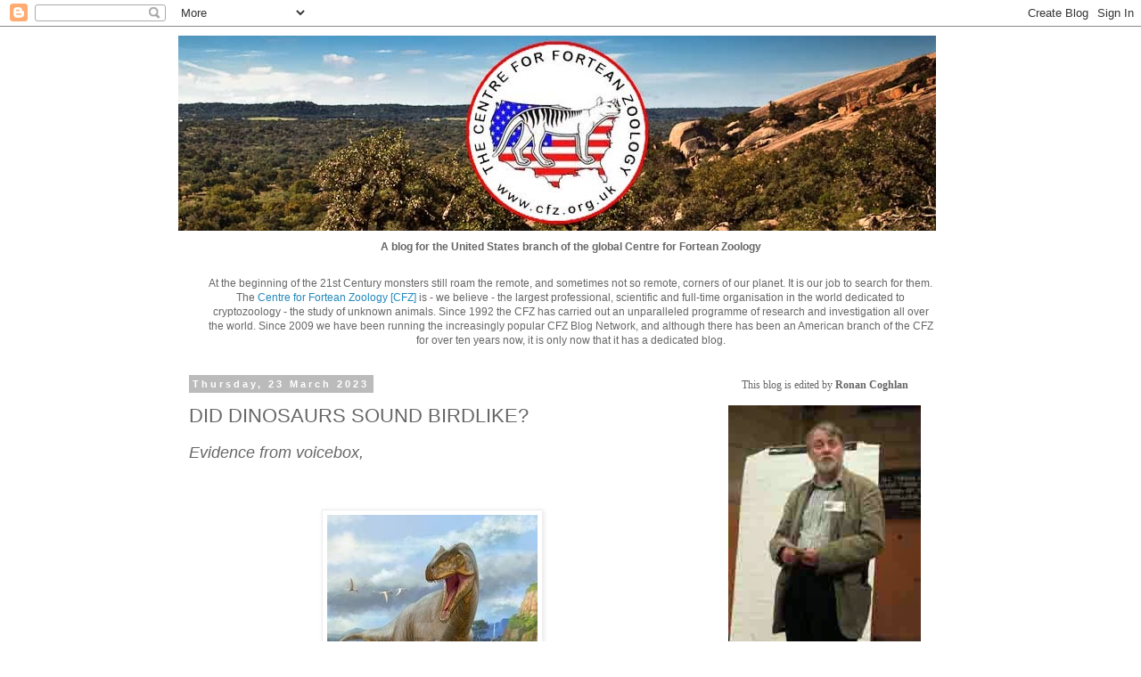

--- FILE ---
content_type: text/html; charset=UTF-8
request_url: https://cfz-usa.blogspot.com/2023/03/did-dinosaurs-sound-birdlike.html
body_size: 15924
content:
<!DOCTYPE html>
<html class='v2' dir='ltr' lang='en-GB'>
<head>
<link href='https://www.blogger.com/static/v1/widgets/335934321-css_bundle_v2.css' rel='stylesheet' type='text/css'/>
<meta content='width=1100' name='viewport'/>
<meta content='text/html; charset=UTF-8' http-equiv='Content-Type'/>
<meta content='blogger' name='generator'/>
<link href='https://cfz-usa.blogspot.com/favicon.ico' rel='icon' type='image/x-icon'/>
<link href='http://cfz-usa.blogspot.com/2023/03/did-dinosaurs-sound-birdlike.html' rel='canonical'/>
<link rel="alternate" type="application/atom+xml" title="CFZ-USA - Atom" href="https://cfz-usa.blogspot.com/feeds/posts/default" />
<link rel="alternate" type="application/rss+xml" title="CFZ-USA - RSS" href="https://cfz-usa.blogspot.com/feeds/posts/default?alt=rss" />
<link rel="service.post" type="application/atom+xml" title="CFZ-USA - Atom" href="https://www.blogger.com/feeds/5198341705234414537/posts/default" />

<link rel="alternate" type="application/atom+xml" title="CFZ-USA - Atom" href="https://cfz-usa.blogspot.com/feeds/8570462473770935540/comments/default" />
<!--Can't find substitution for tag [blog.ieCssRetrofitLinks]-->
<link href='https://blogger.googleusercontent.com/img/b/R29vZ2xl/AVvXsEgfW0Yk3pMxjCtbsgt4mITeEnjGi6J_PHrgAUxXHP6pmrgQd3w1GDW3sLt96azpAkjZjW9483ZiXf4iAQQGkAUYfEj7heADOwue5zictRRZ6zxqn8Es6FglXDpVDBsaErjRfvEpQeBpWrcLiJICvGo982XyDwg_WK6laExjDdTaclU7WiatXlJACTCT/s1600/39a7b89e20ecd01d455cfcf0e9880219.jpg' rel='image_src'/>
<meta content='http://cfz-usa.blogspot.com/2023/03/did-dinosaurs-sound-birdlike.html' property='og:url'/>
<meta content='DID DINOSAURS SOUND BIRDLIKE?' property='og:title'/>
<meta content='Evidence from voicebox, now read on....  ' property='og:description'/>
<meta content='https://blogger.googleusercontent.com/img/b/R29vZ2xl/AVvXsEgfW0Yk3pMxjCtbsgt4mITeEnjGi6J_PHrgAUxXHP6pmrgQd3w1GDW3sLt96azpAkjZjW9483ZiXf4iAQQGkAUYfEj7heADOwue5zictRRZ6zxqn8Es6FglXDpVDBsaErjRfvEpQeBpWrcLiJICvGo982XyDwg_WK6laExjDdTaclU7WiatXlJACTCT/w1200-h630-p-k-no-nu/39a7b89e20ecd01d455cfcf0e9880219.jpg' property='og:image'/>
<title>CFZ-USA: DID DINOSAURS SOUND BIRDLIKE?</title>
<style id='page-skin-1' type='text/css'><!--
/*
-----------------------------------------------
Blogger Template Style
Name:     Simple
Designer: Blogger
URL:      www.blogger.com
----------------------------------------------- */
/* Content
----------------------------------------------- */
body {
font: normal normal 12px 'Trebuchet MS', Trebuchet, Verdana, sans-serif;
color: #666666;
background: #ffffff none repeat scroll top left;
padding: 0 0 0 0;
}
html body .region-inner {
min-width: 0;
max-width: 100%;
width: auto;
}
h2 {
font-size: 22px;
}
a:link {
text-decoration:none;
color: #2288bb;
}
a:visited {
text-decoration:none;
color: #888888;
}
a:hover {
text-decoration:underline;
color: #33aaff;
}
.body-fauxcolumn-outer .fauxcolumn-inner {
background: transparent none repeat scroll top left;
_background-image: none;
}
.body-fauxcolumn-outer .cap-top {
position: absolute;
z-index: 1;
height: 400px;
width: 100%;
}
.body-fauxcolumn-outer .cap-top .cap-left {
width: 100%;
background: transparent none repeat-x scroll top left;
_background-image: none;
}
.content-outer {
-moz-box-shadow: 0 0 0 rgba(0, 0, 0, .15);
-webkit-box-shadow: 0 0 0 rgba(0, 0, 0, .15);
-goog-ms-box-shadow: 0 0 0 #333333;
box-shadow: 0 0 0 rgba(0, 0, 0, .15);
margin-bottom: 1px;
}
.content-inner {
padding: 10px 40px;
}
.content-inner {
background-color: #ffffff;
}
/* Header
----------------------------------------------- */
.header-outer {
background: transparent none repeat-x scroll 0 -400px;
_background-image: none;
}
.Header h1 {
font: normal normal 40px 'Trebuchet MS',Trebuchet,Verdana,sans-serif;
color: #000000;
text-shadow: 0 0 0 rgba(0, 0, 0, .2);
}
.Header h1 a {
color: #000000;
}
.Header .description {
font-size: 18px;
color: #000000;
}
.header-inner .Header .titlewrapper {
padding: 22px 0;
}
.header-inner .Header .descriptionwrapper {
padding: 0 0;
}
/* Tabs
----------------------------------------------- */
.tabs-inner .section:first-child {
border-top: 0 solid #dddddd;
}
.tabs-inner .section:first-child ul {
margin-top: -1px;
border-top: 1px solid #dddddd;
border-left: 1px solid #dddddd;
border-right: 1px solid #dddddd;
}
.tabs-inner .widget ul {
background: transparent none repeat-x scroll 0 -800px;
_background-image: none;
border-bottom: 1px solid #dddddd;
margin-top: 0;
margin-left: -30px;
margin-right: -30px;
}
.tabs-inner .widget li a {
display: inline-block;
padding: .6em 1em;
font: normal normal 12px 'Trebuchet MS', Trebuchet, Verdana, sans-serif;
color: #000000;
border-left: 1px solid #ffffff;
border-right: 1px solid #dddddd;
}
.tabs-inner .widget li:first-child a {
border-left: none;
}
.tabs-inner .widget li.selected a, .tabs-inner .widget li a:hover {
color: #000000;
background-color: #eeeeee;
text-decoration: none;
}
/* Columns
----------------------------------------------- */
.main-outer {
border-top: 0 solid transparent;
}
.fauxcolumn-left-outer .fauxcolumn-inner {
border-right: 1px solid transparent;
}
.fauxcolumn-right-outer .fauxcolumn-inner {
border-left: 1px solid transparent;
}
/* Headings
----------------------------------------------- */
div.widget > h2,
div.widget h2.title {
margin: 0 0 1em 0;
font: normal bold 11px 'Trebuchet MS',Trebuchet,Verdana,sans-serif;
color: #000000;
}
/* Widgets
----------------------------------------------- */
.widget .zippy {
color: #999999;
text-shadow: 2px 2px 1px rgba(0, 0, 0, .1);
}
.widget .popular-posts ul {
list-style: none;
}
/* Posts
----------------------------------------------- */
h2.date-header {
font: normal bold 11px Arial, Tahoma, Helvetica, FreeSans, sans-serif;
}
.date-header span {
background-color: #bbbbbb;
color: #ffffff;
padding: 0.4em;
letter-spacing: 3px;
margin: inherit;
}
.main-inner {
padding-top: 35px;
padding-bottom: 65px;
}
.main-inner .column-center-inner {
padding: 0 0;
}
.main-inner .column-center-inner .section {
margin: 0 1em;
}
.post {
margin: 0 0 45px 0;
}
h3.post-title, .comments h4 {
font: normal normal 22px 'Trebuchet MS',Trebuchet,Verdana,sans-serif;
margin: .75em 0 0;
}
.post-body {
font-size: 110%;
line-height: 1.4;
position: relative;
}
.post-body img, .post-body .tr-caption-container, .Profile img, .Image img,
.BlogList .item-thumbnail img {
padding: 2px;
background: #ffffff;
border: 1px solid #eeeeee;
-moz-box-shadow: 1px 1px 5px rgba(0, 0, 0, .1);
-webkit-box-shadow: 1px 1px 5px rgba(0, 0, 0, .1);
box-shadow: 1px 1px 5px rgba(0, 0, 0, .1);
}
.post-body img, .post-body .tr-caption-container {
padding: 5px;
}
.post-body .tr-caption-container {
color: #666666;
}
.post-body .tr-caption-container img {
padding: 0;
background: transparent;
border: none;
-moz-box-shadow: 0 0 0 rgba(0, 0, 0, .1);
-webkit-box-shadow: 0 0 0 rgba(0, 0, 0, .1);
box-shadow: 0 0 0 rgba(0, 0, 0, .1);
}
.post-header {
margin: 0 0 1.5em;
line-height: 1.6;
font-size: 90%;
}
.post-footer {
margin: 20px -2px 0;
padding: 5px 10px;
color: #666666;
background-color: #eeeeee;
border-bottom: 1px solid #eeeeee;
line-height: 1.6;
font-size: 90%;
}
#comments .comment-author {
padding-top: 1.5em;
border-top: 1px solid transparent;
background-position: 0 1.5em;
}
#comments .comment-author:first-child {
padding-top: 0;
border-top: none;
}
.avatar-image-container {
margin: .2em 0 0;
}
#comments .avatar-image-container img {
border: 1px solid #eeeeee;
}
/* Comments
----------------------------------------------- */
.comments .comments-content .icon.blog-author {
background-repeat: no-repeat;
background-image: url([data-uri]);
}
.comments .comments-content .loadmore a {
border-top: 1px solid #999999;
border-bottom: 1px solid #999999;
}
.comments .comment-thread.inline-thread {
background-color: #eeeeee;
}
.comments .continue {
border-top: 2px solid #999999;
}
/* Accents
---------------------------------------------- */
.section-columns td.columns-cell {
border-left: 1px solid transparent;
}
.blog-pager {
background: transparent url(//www.blogblog.com/1kt/simple/paging_dot.png) repeat-x scroll top center;
}
.blog-pager-older-link, .home-link,
.blog-pager-newer-link {
background-color: #ffffff;
padding: 5px;
}
.footer-outer {
border-top: 1px dashed #bbbbbb;
}
/* Mobile
----------------------------------------------- */
body.mobile  {
background-size: auto;
}
.mobile .body-fauxcolumn-outer {
background: transparent none repeat scroll top left;
}
.mobile .body-fauxcolumn-outer .cap-top {
background-size: 100% auto;
}
.mobile .content-outer {
-webkit-box-shadow: 0 0 3px rgba(0, 0, 0, .15);
box-shadow: 0 0 3px rgba(0, 0, 0, .15);
}
.mobile .tabs-inner .widget ul {
margin-left: 0;
margin-right: 0;
}
.mobile .post {
margin: 0;
}
.mobile .main-inner .column-center-inner .section {
margin: 0;
}
.mobile .date-header span {
padding: 0.1em 10px;
margin: 0 -10px;
}
.mobile h3.post-title {
margin: 0;
}
.mobile .blog-pager {
background: transparent none no-repeat scroll top center;
}
.mobile .footer-outer {
border-top: none;
}
.mobile .main-inner, .mobile .footer-inner {
background-color: #ffffff;
}
.mobile-index-contents {
color: #666666;
}
.mobile-link-button {
background-color: #2288bb;
}
.mobile-link-button a:link, .mobile-link-button a:visited {
color: #ffffff;
}
.mobile .tabs-inner .section:first-child {
border-top: none;
}
.mobile .tabs-inner .PageList .widget-content {
background-color: #eeeeee;
color: #000000;
border-top: 1px solid #dddddd;
border-bottom: 1px solid #dddddd;
}
.mobile .tabs-inner .PageList .widget-content .pagelist-arrow {
border-left: 1px solid #dddddd;
}

--></style>
<style id='template-skin-1' type='text/css'><!--
body {
min-width: 960px;
}
.content-outer, .content-fauxcolumn-outer, .region-inner {
min-width: 960px;
max-width: 960px;
_width: 960px;
}
.main-inner .columns {
padding-left: 0px;
padding-right: 310px;
}
.main-inner .fauxcolumn-center-outer {
left: 0px;
right: 310px;
/* IE6 does not respect left and right together */
_width: expression(this.parentNode.offsetWidth -
parseInt("0px") -
parseInt("310px") + 'px');
}
.main-inner .fauxcolumn-left-outer {
width: 0px;
}
.main-inner .fauxcolumn-right-outer {
width: 310px;
}
.main-inner .column-left-outer {
width: 0px;
right: 100%;
margin-left: -0px;
}
.main-inner .column-right-outer {
width: 310px;
margin-right: -310px;
}
#layout {
min-width: 0;
}
#layout .content-outer {
min-width: 0;
width: 800px;
}
#layout .region-inner {
min-width: 0;
width: auto;
}
body#layout div.add_widget {
padding: 8px;
}
body#layout div.add_widget a {
margin-left: 32px;
}
--></style>
<link href='https://www.blogger.com/dyn-css/authorization.css?targetBlogID=5198341705234414537&amp;zx=e44201f0-3c5e-4dee-a7cc-a141dbacbcc4' media='none' onload='if(media!=&#39;all&#39;)media=&#39;all&#39;' rel='stylesheet'/><noscript><link href='https://www.blogger.com/dyn-css/authorization.css?targetBlogID=5198341705234414537&amp;zx=e44201f0-3c5e-4dee-a7cc-a141dbacbcc4' rel='stylesheet'/></noscript>
<meta name='google-adsense-platform-account' content='ca-host-pub-1556223355139109'/>
<meta name='google-adsense-platform-domain' content='blogspot.com'/>

</head>
<body class='loading variant-simplysimple'>
<div class='navbar section' id='navbar' name='Navbar'><div class='widget Navbar' data-version='1' id='Navbar1'><script type="text/javascript">
    function setAttributeOnload(object, attribute, val) {
      if(window.addEventListener) {
        window.addEventListener('load',
          function(){ object[attribute] = val; }, false);
      } else {
        window.attachEvent('onload', function(){ object[attribute] = val; });
      }
    }
  </script>
<div id="navbar-iframe-container"></div>
<script type="text/javascript" src="https://apis.google.com/js/platform.js"></script>
<script type="text/javascript">
      gapi.load("gapi.iframes:gapi.iframes.style.bubble", function() {
        if (gapi.iframes && gapi.iframes.getContext) {
          gapi.iframes.getContext().openChild({
              url: 'https://www.blogger.com/navbar/5198341705234414537?po\x3d8570462473770935540\x26origin\x3dhttps://cfz-usa.blogspot.com',
              where: document.getElementById("navbar-iframe-container"),
              id: "navbar-iframe"
          });
        }
      });
    </script><script type="text/javascript">
(function() {
var script = document.createElement('script');
script.type = 'text/javascript';
script.src = '//pagead2.googlesyndication.com/pagead/js/google_top_exp.js';
var head = document.getElementsByTagName('head')[0];
if (head) {
head.appendChild(script);
}})();
</script>
</div></div>
<div class='body-fauxcolumns'>
<div class='fauxcolumn-outer body-fauxcolumn-outer'>
<div class='cap-top'>
<div class='cap-left'></div>
<div class='cap-right'></div>
</div>
<div class='fauxborder-left'>
<div class='fauxborder-right'></div>
<div class='fauxcolumn-inner'>
</div>
</div>
<div class='cap-bottom'>
<div class='cap-left'></div>
<div class='cap-right'></div>
</div>
</div>
</div>
<div class='content'>
<div class='content-fauxcolumns'>
<div class='fauxcolumn-outer content-fauxcolumn-outer'>
<div class='cap-top'>
<div class='cap-left'></div>
<div class='cap-right'></div>
</div>
<div class='fauxborder-left'>
<div class='fauxborder-right'></div>
<div class='fauxcolumn-inner'>
</div>
</div>
<div class='cap-bottom'>
<div class='cap-left'></div>
<div class='cap-right'></div>
</div>
</div>
</div>
<div class='content-outer'>
<div class='content-cap-top cap-top'>
<div class='cap-left'></div>
<div class='cap-right'></div>
</div>
<div class='fauxborder-left content-fauxborder-left'>
<div class='fauxborder-right content-fauxborder-right'></div>
<div class='content-inner'>
<header>
<div class='header-outer'>
<div class='header-cap-top cap-top'>
<div class='cap-left'></div>
<div class='cap-right'></div>
</div>
<div class='fauxborder-left header-fauxborder-left'>
<div class='fauxborder-right header-fauxborder-right'></div>
<div class='region-inner header-inner'>
<div class='header section' id='header' name='Header'><div class='widget Header' data-version='1' id='Header1'>
<div id='header-inner'>
<a href='https://cfz-usa.blogspot.com/' style='display: block'>
<img alt='CFZ-USA' height='219px; ' id='Header1_headerimg' src='https://blogger.googleusercontent.com/img/b/R29vZ2xl/AVvXsEiruZks0UzrmAJBIrf6hBZ2ii01cWCkgFqB65fFyIOwklw8yreGBJP4Z1C2KPR5QWccaW0G5eRpLV7RIjHfceWVFGCriKqmM9dPL4c84rhUXFlYfl6quLqJsM1ZL_tDO6JzTDMc9K7C-zk/s1600/ssssssssssssssssssssssssssssssss.jpg' style='display: block' width='850px; '/>
</a>
<div class='descriptionwrapper'>
<p class='description'><span><center><b>A blog for the United States branch of the global Centre for Fortean Zoology</b></center></span></p>
</div>
</div>
</div></div>
</div>
</div>
<div class='header-cap-bottom cap-bottom'>
<div class='cap-left'></div>
<div class='cap-right'></div>
</div>
</div>
</header>
<div class='tabs-outer'>
<div class='tabs-cap-top cap-top'>
<div class='cap-left'></div>
<div class='cap-right'></div>
</div>
<div class='fauxborder-left tabs-fauxborder-left'>
<div class='fauxborder-right tabs-fauxborder-right'></div>
<div class='region-inner tabs-inner'>
<div class='tabs section' id='crosscol' name='Cross-column'><div class='widget Text' data-version='1' id='Text1'>
<div class='widget-content'>
<center>At the beginning of the 21st Century monsters still roam the remote, and sometimes not so remote, corners of our planet. It is our job to search for them. The <a href="http://www.cfz.org.uk/">Centre for Fortean Zoology [CFZ]</a> is - we believe - the largest professional, scientific and full-time organisation in the world dedicated to cryptozoology - the study of unknown animals. Since 1992 the CFZ has carried out an unparalleled programme of research and investigation all over the world. <span style="font-size: 100%; text-align: left;">Since 2009 we have been running the increasingly popular CFZ Blog Network, and although there has been an American branch of the CFZ for over ten years now, it is only now that it has a dedicated blog.</span></center>
</div>
<div class='clear'></div>
</div></div>
<div class='tabs no-items section' id='crosscol-overflow' name='Cross-Column 2'></div>
</div>
</div>
<div class='tabs-cap-bottom cap-bottom'>
<div class='cap-left'></div>
<div class='cap-right'></div>
</div>
</div>
<div class='main-outer'>
<div class='main-cap-top cap-top'>
<div class='cap-left'></div>
<div class='cap-right'></div>
</div>
<div class='fauxborder-left main-fauxborder-left'>
<div class='fauxborder-right main-fauxborder-right'></div>
<div class='region-inner main-inner'>
<div class='columns fauxcolumns'>
<div class='fauxcolumn-outer fauxcolumn-center-outer'>
<div class='cap-top'>
<div class='cap-left'></div>
<div class='cap-right'></div>
</div>
<div class='fauxborder-left'>
<div class='fauxborder-right'></div>
<div class='fauxcolumn-inner'>
</div>
</div>
<div class='cap-bottom'>
<div class='cap-left'></div>
<div class='cap-right'></div>
</div>
</div>
<div class='fauxcolumn-outer fauxcolumn-left-outer'>
<div class='cap-top'>
<div class='cap-left'></div>
<div class='cap-right'></div>
</div>
<div class='fauxborder-left'>
<div class='fauxborder-right'></div>
<div class='fauxcolumn-inner'>
</div>
</div>
<div class='cap-bottom'>
<div class='cap-left'></div>
<div class='cap-right'></div>
</div>
</div>
<div class='fauxcolumn-outer fauxcolumn-right-outer'>
<div class='cap-top'>
<div class='cap-left'></div>
<div class='cap-right'></div>
</div>
<div class='fauxborder-left'>
<div class='fauxborder-right'></div>
<div class='fauxcolumn-inner'>
</div>
</div>
<div class='cap-bottom'>
<div class='cap-left'></div>
<div class='cap-right'></div>
</div>
</div>
<!-- corrects IE6 width calculation -->
<div class='columns-inner'>
<div class='column-center-outer'>
<div class='column-center-inner'>
<div class='main section' id='main' name='Main'><div class='widget Blog' data-version='1' id='Blog1'>
<div class='blog-posts hfeed'>

          <div class="date-outer">
        
<h2 class='date-header'><span>Thursday, 23 March 2023</span></h2>

          <div class="date-posts">
        
<div class='post-outer'>
<div class='post hentry uncustomized-post-template' itemprop='blogPost' itemscope='itemscope' itemtype='http://schema.org/BlogPosting'>
<meta content='https://blogger.googleusercontent.com/img/b/R29vZ2xl/AVvXsEgfW0Yk3pMxjCtbsgt4mITeEnjGi6J_PHrgAUxXHP6pmrgQd3w1GDW3sLt96azpAkjZjW9483ZiXf4iAQQGkAUYfEj7heADOwue5zictRRZ6zxqn8Es6FglXDpVDBsaErjRfvEpQeBpWrcLiJICvGo982XyDwg_WK6laExjDdTaclU7WiatXlJACTCT/s1600/39a7b89e20ecd01d455cfcf0e9880219.jpg' itemprop='image_url'/>
<meta content='5198341705234414537' itemprop='blogId'/>
<meta content='8570462473770935540' itemprop='postId'/>
<a name='8570462473770935540'></a>
<h3 class='post-title entry-title' itemprop='name'>
DID DINOSAURS SOUND BIRDLIKE?
</h3>
<div class='post-header'>
<div class='post-header-line-1'></div>
</div>
<div class='post-body entry-content' id='post-body-8570462473770935540' itemprop='description articleBody'>
<p><span style="font-size: large;"><i>Evidence from voicebox,</i></span></p><p><span style="font-size: large;"><i><br /></i></span></p><p><span style="font-size: large;"></span></p><div class="separator" style="clear: both; text-align: center;"><span style="font-size: large;"><a href="https://blogger.googleusercontent.com/img/b/R29vZ2xl/AVvXsEgfW0Yk3pMxjCtbsgt4mITeEnjGi6J_PHrgAUxXHP6pmrgQd3w1GDW3sLt96azpAkjZjW9483ZiXf4iAQQGkAUYfEj7heADOwue5zictRRZ6zxqn8Es6FglXDpVDBsaErjRfvEpQeBpWrcLiJICvGo982XyDwg_WK6laExjDdTaclU7WiatXlJACTCT/s280/39a7b89e20ecd01d455cfcf0e9880219.jpg" imageanchor="1" style="margin-left: 1em; margin-right: 1em;"><img border="0" data-original-height="280" data-original-width="236" height="280" src="https://blogger.googleusercontent.com/img/b/R29vZ2xl/AVvXsEgfW0Yk3pMxjCtbsgt4mITeEnjGi6J_PHrgAUxXHP6pmrgQd3w1GDW3sLt96azpAkjZjW9483ZiXf4iAQQGkAUYfEj7heADOwue5zictRRZ6zxqn8Es6FglXDpVDBsaErjRfvEpQeBpWrcLiJICvGo982XyDwg_WK6laExjDdTaclU7WiatXlJACTCT/s1600/39a7b89e20ecd01d455cfcf0e9880219.jpg" width="236" /></a></span></div><span style="font-size: large;"><br /><i><br /></i></span><p></p><p><br /></p><p><a href="https://www.livescience.com/extremely-rare-fossilized-dinosaur-voice-box-suggests-they-sounded-birdlike">now read on....</a>&nbsp;</p>
<div style='clear: both;'></div>
</div>
<div class='post-footer'>
<div class='post-footer-line post-footer-line-1'>
<span class='post-author vcard'>
Posted by
<span class='fn' itemprop='author' itemscope='itemscope' itemtype='http://schema.org/Person'>
<meta content='https://www.blogger.com/profile/13473992719456848761' itemprop='url'/>
<a class='g-profile' href='https://www.blogger.com/profile/13473992719456848761' rel='author' title='author profile'>
<span itemprop='name'>Ego Ronanus</span>
</a>
</span>
</span>
<span class='post-timestamp'>
at
<meta content='http://cfz-usa.blogspot.com/2023/03/did-dinosaurs-sound-birdlike.html' itemprop='url'/>
<a class='timestamp-link' href='https://cfz-usa.blogspot.com/2023/03/did-dinosaurs-sound-birdlike.html' rel='bookmark' title='permanent link'><abbr class='published' itemprop='datePublished' title='2023-03-23T08:54:00-07:00'>08:54</abbr></a>
</span>
<span class='post-comment-link'>
</span>
<span class='post-icons'>
<span class='item-control blog-admin pid-1393870757'>
<a href='https://www.blogger.com/post-edit.g?blogID=5198341705234414537&postID=8570462473770935540&from=pencil' title='Edit Post'>
<img alt='' class='icon-action' height='18' src='https://resources.blogblog.com/img/icon18_edit_allbkg.gif' width='18'/>
</a>
</span>
</span>
<div class='post-share-buttons goog-inline-block'>
<a class='goog-inline-block share-button sb-email' href='https://www.blogger.com/share-post.g?blogID=5198341705234414537&postID=8570462473770935540&target=email' target='_blank' title='Email This'><span class='share-button-link-text'>Email This</span></a><a class='goog-inline-block share-button sb-blog' href='https://www.blogger.com/share-post.g?blogID=5198341705234414537&postID=8570462473770935540&target=blog' onclick='window.open(this.href, "_blank", "height=270,width=475"); return false;' target='_blank' title='BlogThis!'><span class='share-button-link-text'>BlogThis!</span></a><a class='goog-inline-block share-button sb-twitter' href='https://www.blogger.com/share-post.g?blogID=5198341705234414537&postID=8570462473770935540&target=twitter' target='_blank' title='Share to X'><span class='share-button-link-text'>Share to X</span></a><a class='goog-inline-block share-button sb-facebook' href='https://www.blogger.com/share-post.g?blogID=5198341705234414537&postID=8570462473770935540&target=facebook' onclick='window.open(this.href, "_blank", "height=430,width=640"); return false;' target='_blank' title='Share to Facebook'><span class='share-button-link-text'>Share to Facebook</span></a><a class='goog-inline-block share-button sb-pinterest' href='https://www.blogger.com/share-post.g?blogID=5198341705234414537&postID=8570462473770935540&target=pinterest' target='_blank' title='Share to Pinterest'><span class='share-button-link-text'>Share to Pinterest</span></a>
</div>
</div>
<div class='post-footer-line post-footer-line-2'>
<span class='post-labels'>
</span>
</div>
<div class='post-footer-line post-footer-line-3'>
<span class='post-location'>
</span>
</div>
</div>
</div>
<div class='comments' id='comments'>
<a name='comments'></a>
<h4>No comments:</h4>
<div id='Blog1_comments-block-wrapper'>
<dl class='avatar-comment-indent' id='comments-block'>
</dl>
</div>
<p class='comment-footer'>
<div class='comment-form'>
<a name='comment-form'></a>
<h4 id='comment-post-message'>Post a Comment</h4>
<p>
</p>
<a href='https://www.blogger.com/comment/frame/5198341705234414537?po=8570462473770935540&hl=en-GB&saa=85391&origin=https://cfz-usa.blogspot.com' id='comment-editor-src'></a>
<iframe allowtransparency='true' class='blogger-iframe-colorize blogger-comment-from-post' frameborder='0' height='410px' id='comment-editor' name='comment-editor' src='' width='100%'></iframe>
<script src='https://www.blogger.com/static/v1/jsbin/2830521187-comment_from_post_iframe.js' type='text/javascript'></script>
<script type='text/javascript'>
      BLOG_CMT_createIframe('https://www.blogger.com/rpc_relay.html');
    </script>
</div>
</p>
</div>
</div>

        </div></div>
      
</div>
<div class='blog-pager' id='blog-pager'>
<span id='blog-pager-newer-link'>
<a class='blog-pager-newer-link' href='https://cfz-usa.blogspot.com/2023/03/brown-widows-killing-black-widows.html' id='Blog1_blog-pager-newer-link' title='Newer Post'>Newer Post</a>
</span>
<span id='blog-pager-older-link'>
<a class='blog-pager-older-link' href='https://cfz-usa.blogspot.com/2023/03/celebrity-elephant-of-kerala.html' id='Blog1_blog-pager-older-link' title='Older Post'>Older Post</a>
</span>
<a class='home-link' href='https://cfz-usa.blogspot.com/'>Home</a>
</div>
<div class='clear'></div>
<div class='post-feeds'>
<div class='feed-links'>
Subscribe to:
<a class='feed-link' href='https://cfz-usa.blogspot.com/feeds/8570462473770935540/comments/default' target='_blank' type='application/atom+xml'>Post Comments (Atom)</a>
</div>
</div>
</div></div>
</div>
</div>
<div class='column-left-outer'>
<div class='column-left-inner'>
<aside>
</aside>
</div>
</div>
<div class='column-right-outer'>
<div class='column-right-inner'>
<aside>
<div class='sidebar section' id='sidebar-right-1'><div class='widget HTML' data-version='1' id='HTML3'>
<div class='widget-content'>
<div class="float"><center style="font-family: Georgia, serif; font-size: 100%; font-style: normal; font-variant: normal; font-weight: normal; line-height: normal;"><span style="font-family: Georgia, serif; font-size: 100%; text-align: left;"> This blog is edited by </span><b style="font-family: Georgia, serif; font-size: 100%; text-align: left;">Ronan Coghlan</b><span style="font-family: Georgia, serif; font-size: 100%; text-align: left;"> </span></center><center style="font-family: Georgia, serif; font-size: 100%; font-style: normal; font-variant: normal; font-weight: normal; line-height: normal;"><br /></center><center style="font-family: Georgia, serif; font-size: 100%; font-style: normal; font-variant: normal; font-weight: normal; line-height: normal;"><a href="https://blogger.googleusercontent.com/img/b/R29vZ2xl/AVvXsEhfpQFyWCgLSmG6Tl_sFUeosLV6t4ICcPAZGY3HZFYhUwE8irChtBgdk4rZ_Z1Q4nveDtXVg4F7jjVQVseg8LfHELBKIobkQhP-mCYNKPwwNTyMPVdwQ0NY15inLUkhPJ0r-ysI3cgaYU0/s1600/Untitled-1.jpg" imageanchor="1" style="font-family: 'Times New Roman'; font-size: medium; margin-left: 1em; margin-right: 1em;"><img border="0" src="https://blogger.googleusercontent.com/img/b/R29vZ2xl/AVvXsEhfpQFyWCgLSmG6Tl_sFUeosLV6t4ICcPAZGY3HZFYhUwE8irChtBgdk4rZ_Z1Q4nveDtXVg4F7jjVQVseg8LfHELBKIobkQhP-mCYNKPwwNTyMPVdwQ0NY15inLUkhPJ0r-ysI3cgaYU0/s1600/Untitled-1.jpg" style="cursor: move;" / /></a></center><center style="font-family: Georgia, serif; font-size: 100%; font-style: normal; font-variant: normal; font-weight: normal; line-height: normal;"><br /></center><center style="font-weight: normal;"><a href="mailto:coghlanronan@gmail.com">Email Ronan</a> </center><center style="font-weight: normal;"><br /></center><center style="font-weight: normal;"><br /></center><center style="font-weight: normal;"><center style="font-family: georgia, serif; line-height: normal;"><br /></center><center   style="font-style: normal; font-variant: normal; line-height: normal;font-family:&quot;;font-size:100%;"><span style="font-weight: normal;">Founding editor: </span><b>Michael Newton</b></center><center face="&quot;" size="3" style="font-style: normal; font-variant: normal; line-height: normal;"><b><br /></b></center><center face="&quot;" size="3" style="font-style: normal; font-variant: normal; line-height: normal;"><img src="https://blogger.googleusercontent.com/img/b/R29vZ2xl/AVvXsEjzKC5Q9vzltd-4GO-kDHQMq1DI_dGDnevL5B-cnhN8FXI-5lcLmL6Un91hZk_D91Pp88kEDpAlIZSoknV0sN_ii4_ExqppinUTz6tSdGZTV0q3ChYj_4-MJvO5lM3evzVSCjdU4u0w6V4/s1600/Untitled-2.jpg" style="font-family: georgia, serif;" / /></center><br /></center></div>
</div>
<div class='clear'></div>
</div><div class='widget LinkList' data-version='1' id='LinkList2'>
<h2>FRIENDS AND RELATIONS</h2>
<div class='widget-content'>
<ul>
<li><a href='http://http://www.phantomsandmonsters.com/'>Phantoms and Monsters</a></li>
</ul>
<div class='clear'></div>
</div>
</div><div class='widget BlogArchive' data-version='1' id='BlogArchive1'>
<h2>Blog Archive</h2>
<div class='widget-content'>
<div id='ArchiveList'>
<div id='BlogArchive1_ArchiveList'>
<ul class='hierarchy'>
<li class='archivedate collapsed'>
<a class='toggle' href='javascript:void(0)'>
<span class='zippy'>

        &#9658;&#160;
      
</span>
</a>
<a class='post-count-link' href='https://cfz-usa.blogspot.com/2026/'>
2026
</a>
<span class='post-count' dir='ltr'>(116)</span>
<ul class='hierarchy'>
<li class='archivedate collapsed'>
<a class='toggle' href='javascript:void(0)'>
<span class='zippy'>

        &#9658;&#160;
      
</span>
</a>
<a class='post-count-link' href='https://cfz-usa.blogspot.com/2026/01/'>
January
</a>
<span class='post-count' dir='ltr'>(116)</span>
</li>
</ul>
</li>
</ul>
<ul class='hierarchy'>
<li class='archivedate collapsed'>
<a class='toggle' href='javascript:void(0)'>
<span class='zippy'>

        &#9658;&#160;
      
</span>
</a>
<a class='post-count-link' href='https://cfz-usa.blogspot.com/2025/'>
2025
</a>
<span class='post-count' dir='ltr'>(2380)</span>
<ul class='hierarchy'>
<li class='archivedate collapsed'>
<a class='toggle' href='javascript:void(0)'>
<span class='zippy'>

        &#9658;&#160;
      
</span>
</a>
<a class='post-count-link' href='https://cfz-usa.blogspot.com/2025/12/'>
December
</a>
<span class='post-count' dir='ltr'>(197)</span>
</li>
</ul>
<ul class='hierarchy'>
<li class='archivedate collapsed'>
<a class='toggle' href='javascript:void(0)'>
<span class='zippy'>

        &#9658;&#160;
      
</span>
</a>
<a class='post-count-link' href='https://cfz-usa.blogspot.com/2025/11/'>
November
</a>
<span class='post-count' dir='ltr'>(193)</span>
</li>
</ul>
<ul class='hierarchy'>
<li class='archivedate collapsed'>
<a class='toggle' href='javascript:void(0)'>
<span class='zippy'>

        &#9658;&#160;
      
</span>
</a>
<a class='post-count-link' href='https://cfz-usa.blogspot.com/2025/10/'>
October
</a>
<span class='post-count' dir='ltr'>(213)</span>
</li>
</ul>
<ul class='hierarchy'>
<li class='archivedate collapsed'>
<a class='toggle' href='javascript:void(0)'>
<span class='zippy'>

        &#9658;&#160;
      
</span>
</a>
<a class='post-count-link' href='https://cfz-usa.blogspot.com/2025/09/'>
September
</a>
<span class='post-count' dir='ltr'>(191)</span>
</li>
</ul>
<ul class='hierarchy'>
<li class='archivedate collapsed'>
<a class='toggle' href='javascript:void(0)'>
<span class='zippy'>

        &#9658;&#160;
      
</span>
</a>
<a class='post-count-link' href='https://cfz-usa.blogspot.com/2025/08/'>
August
</a>
<span class='post-count' dir='ltr'>(204)</span>
</li>
</ul>
<ul class='hierarchy'>
<li class='archivedate collapsed'>
<a class='toggle' href='javascript:void(0)'>
<span class='zippy'>

        &#9658;&#160;
      
</span>
</a>
<a class='post-count-link' href='https://cfz-usa.blogspot.com/2025/07/'>
July
</a>
<span class='post-count' dir='ltr'>(206)</span>
</li>
</ul>
<ul class='hierarchy'>
<li class='archivedate collapsed'>
<a class='toggle' href='javascript:void(0)'>
<span class='zippy'>

        &#9658;&#160;
      
</span>
</a>
<a class='post-count-link' href='https://cfz-usa.blogspot.com/2025/06/'>
June
</a>
<span class='post-count' dir='ltr'>(207)</span>
</li>
</ul>
<ul class='hierarchy'>
<li class='archivedate collapsed'>
<a class='toggle' href='javascript:void(0)'>
<span class='zippy'>

        &#9658;&#160;
      
</span>
</a>
<a class='post-count-link' href='https://cfz-usa.blogspot.com/2025/05/'>
May
</a>
<span class='post-count' dir='ltr'>(212)</span>
</li>
</ul>
<ul class='hierarchy'>
<li class='archivedate collapsed'>
<a class='toggle' href='javascript:void(0)'>
<span class='zippy'>

        &#9658;&#160;
      
</span>
</a>
<a class='post-count-link' href='https://cfz-usa.blogspot.com/2025/04/'>
April
</a>
<span class='post-count' dir='ltr'>(194)</span>
</li>
</ul>
<ul class='hierarchy'>
<li class='archivedate collapsed'>
<a class='toggle' href='javascript:void(0)'>
<span class='zippy'>

        &#9658;&#160;
      
</span>
</a>
<a class='post-count-link' href='https://cfz-usa.blogspot.com/2025/03/'>
March
</a>
<span class='post-count' dir='ltr'>(185)</span>
</li>
</ul>
<ul class='hierarchy'>
<li class='archivedate collapsed'>
<a class='toggle' href='javascript:void(0)'>
<span class='zippy'>

        &#9658;&#160;
      
</span>
</a>
<a class='post-count-link' href='https://cfz-usa.blogspot.com/2025/02/'>
February
</a>
<span class='post-count' dir='ltr'>(176)</span>
</li>
</ul>
<ul class='hierarchy'>
<li class='archivedate collapsed'>
<a class='toggle' href='javascript:void(0)'>
<span class='zippy'>

        &#9658;&#160;
      
</span>
</a>
<a class='post-count-link' href='https://cfz-usa.blogspot.com/2025/01/'>
January
</a>
<span class='post-count' dir='ltr'>(202)</span>
</li>
</ul>
</li>
</ul>
<ul class='hierarchy'>
<li class='archivedate collapsed'>
<a class='toggle' href='javascript:void(0)'>
<span class='zippy'>

        &#9658;&#160;
      
</span>
</a>
<a class='post-count-link' href='https://cfz-usa.blogspot.com/2024/'>
2024
</a>
<span class='post-count' dir='ltr'>(2422)</span>
<ul class='hierarchy'>
<li class='archivedate collapsed'>
<a class='toggle' href='javascript:void(0)'>
<span class='zippy'>

        &#9658;&#160;
      
</span>
</a>
<a class='post-count-link' href='https://cfz-usa.blogspot.com/2024/12/'>
December
</a>
<span class='post-count' dir='ltr'>(202)</span>
</li>
</ul>
<ul class='hierarchy'>
<li class='archivedate collapsed'>
<a class='toggle' href='javascript:void(0)'>
<span class='zippy'>

        &#9658;&#160;
      
</span>
</a>
<a class='post-count-link' href='https://cfz-usa.blogspot.com/2024/11/'>
November
</a>
<span class='post-count' dir='ltr'>(215)</span>
</li>
</ul>
<ul class='hierarchy'>
<li class='archivedate collapsed'>
<a class='toggle' href='javascript:void(0)'>
<span class='zippy'>

        &#9658;&#160;
      
</span>
</a>
<a class='post-count-link' href='https://cfz-usa.blogspot.com/2024/10/'>
October
</a>
<span class='post-count' dir='ltr'>(199)</span>
</li>
</ul>
<ul class='hierarchy'>
<li class='archivedate collapsed'>
<a class='toggle' href='javascript:void(0)'>
<span class='zippy'>

        &#9658;&#160;
      
</span>
</a>
<a class='post-count-link' href='https://cfz-usa.blogspot.com/2024/09/'>
September
</a>
<span class='post-count' dir='ltr'>(203)</span>
</li>
</ul>
<ul class='hierarchy'>
<li class='archivedate collapsed'>
<a class='toggle' href='javascript:void(0)'>
<span class='zippy'>

        &#9658;&#160;
      
</span>
</a>
<a class='post-count-link' href='https://cfz-usa.blogspot.com/2024/08/'>
August
</a>
<span class='post-count' dir='ltr'>(181)</span>
</li>
</ul>
<ul class='hierarchy'>
<li class='archivedate collapsed'>
<a class='toggle' href='javascript:void(0)'>
<span class='zippy'>

        &#9658;&#160;
      
</span>
</a>
<a class='post-count-link' href='https://cfz-usa.blogspot.com/2024/07/'>
July
</a>
<span class='post-count' dir='ltr'>(215)</span>
</li>
</ul>
<ul class='hierarchy'>
<li class='archivedate collapsed'>
<a class='toggle' href='javascript:void(0)'>
<span class='zippy'>

        &#9658;&#160;
      
</span>
</a>
<a class='post-count-link' href='https://cfz-usa.blogspot.com/2024/06/'>
June
</a>
<span class='post-count' dir='ltr'>(151)</span>
</li>
</ul>
<ul class='hierarchy'>
<li class='archivedate collapsed'>
<a class='toggle' href='javascript:void(0)'>
<span class='zippy'>

        &#9658;&#160;
      
</span>
</a>
<a class='post-count-link' href='https://cfz-usa.blogspot.com/2024/05/'>
May
</a>
<span class='post-count' dir='ltr'>(183)</span>
</li>
</ul>
<ul class='hierarchy'>
<li class='archivedate collapsed'>
<a class='toggle' href='javascript:void(0)'>
<span class='zippy'>

        &#9658;&#160;
      
</span>
</a>
<a class='post-count-link' href='https://cfz-usa.blogspot.com/2024/04/'>
April
</a>
<span class='post-count' dir='ltr'>(203)</span>
</li>
</ul>
<ul class='hierarchy'>
<li class='archivedate collapsed'>
<a class='toggle' href='javascript:void(0)'>
<span class='zippy'>

        &#9658;&#160;
      
</span>
</a>
<a class='post-count-link' href='https://cfz-usa.blogspot.com/2024/03/'>
March
</a>
<span class='post-count' dir='ltr'>(228)</span>
</li>
</ul>
<ul class='hierarchy'>
<li class='archivedate collapsed'>
<a class='toggle' href='javascript:void(0)'>
<span class='zippy'>

        &#9658;&#160;
      
</span>
</a>
<a class='post-count-link' href='https://cfz-usa.blogspot.com/2024/02/'>
February
</a>
<span class='post-count' dir='ltr'>(210)</span>
</li>
</ul>
<ul class='hierarchy'>
<li class='archivedate collapsed'>
<a class='toggle' href='javascript:void(0)'>
<span class='zippy'>

        &#9658;&#160;
      
</span>
</a>
<a class='post-count-link' href='https://cfz-usa.blogspot.com/2024/01/'>
January
</a>
<span class='post-count' dir='ltr'>(232)</span>
</li>
</ul>
</li>
</ul>
<ul class='hierarchy'>
<li class='archivedate expanded'>
<a class='toggle' href='javascript:void(0)'>
<span class='zippy toggle-open'>

        &#9660;&#160;
      
</span>
</a>
<a class='post-count-link' href='https://cfz-usa.blogspot.com/2023/'>
2023
</a>
<span class='post-count' dir='ltr'>(3144)</span>
<ul class='hierarchy'>
<li class='archivedate collapsed'>
<a class='toggle' href='javascript:void(0)'>
<span class='zippy'>

        &#9658;&#160;
      
</span>
</a>
<a class='post-count-link' href='https://cfz-usa.blogspot.com/2023/12/'>
December
</a>
<span class='post-count' dir='ltr'>(226)</span>
</li>
</ul>
<ul class='hierarchy'>
<li class='archivedate collapsed'>
<a class='toggle' href='javascript:void(0)'>
<span class='zippy'>

        &#9658;&#160;
      
</span>
</a>
<a class='post-count-link' href='https://cfz-usa.blogspot.com/2023/11/'>
November
</a>
<span class='post-count' dir='ltr'>(217)</span>
</li>
</ul>
<ul class='hierarchy'>
<li class='archivedate collapsed'>
<a class='toggle' href='javascript:void(0)'>
<span class='zippy'>

        &#9658;&#160;
      
</span>
</a>
<a class='post-count-link' href='https://cfz-usa.blogspot.com/2023/10/'>
October
</a>
<span class='post-count' dir='ltr'>(224)</span>
</li>
</ul>
<ul class='hierarchy'>
<li class='archivedate collapsed'>
<a class='toggle' href='javascript:void(0)'>
<span class='zippy'>

        &#9658;&#160;
      
</span>
</a>
<a class='post-count-link' href='https://cfz-usa.blogspot.com/2023/09/'>
September
</a>
<span class='post-count' dir='ltr'>(236)</span>
</li>
</ul>
<ul class='hierarchy'>
<li class='archivedate collapsed'>
<a class='toggle' href='javascript:void(0)'>
<span class='zippy'>

        &#9658;&#160;
      
</span>
</a>
<a class='post-count-link' href='https://cfz-usa.blogspot.com/2023/08/'>
August
</a>
<span class='post-count' dir='ltr'>(257)</span>
</li>
</ul>
<ul class='hierarchy'>
<li class='archivedate collapsed'>
<a class='toggle' href='javascript:void(0)'>
<span class='zippy'>

        &#9658;&#160;
      
</span>
</a>
<a class='post-count-link' href='https://cfz-usa.blogspot.com/2023/07/'>
July
</a>
<span class='post-count' dir='ltr'>(270)</span>
</li>
</ul>
<ul class='hierarchy'>
<li class='archivedate collapsed'>
<a class='toggle' href='javascript:void(0)'>
<span class='zippy'>

        &#9658;&#160;
      
</span>
</a>
<a class='post-count-link' href='https://cfz-usa.blogspot.com/2023/06/'>
June
</a>
<span class='post-count' dir='ltr'>(268)</span>
</li>
</ul>
<ul class='hierarchy'>
<li class='archivedate collapsed'>
<a class='toggle' href='javascript:void(0)'>
<span class='zippy'>

        &#9658;&#160;
      
</span>
</a>
<a class='post-count-link' href='https://cfz-usa.blogspot.com/2023/05/'>
May
</a>
<span class='post-count' dir='ltr'>(297)</span>
</li>
</ul>
<ul class='hierarchy'>
<li class='archivedate collapsed'>
<a class='toggle' href='javascript:void(0)'>
<span class='zippy'>

        &#9658;&#160;
      
</span>
</a>
<a class='post-count-link' href='https://cfz-usa.blogspot.com/2023/04/'>
April
</a>
<span class='post-count' dir='ltr'>(295)</span>
</li>
</ul>
<ul class='hierarchy'>
<li class='archivedate expanded'>
<a class='toggle' href='javascript:void(0)'>
<span class='zippy toggle-open'>

        &#9660;&#160;
      
</span>
</a>
<a class='post-count-link' href='https://cfz-usa.blogspot.com/2023/03/'>
March
</a>
<span class='post-count' dir='ltr'>(303)</span>
<ul class='posts'>
<li><a href='https://cfz-usa.blogspot.com/2023/03/rare-bird-not-seen-for-24-years.html'>RARE BIRD NOT SEEN FOR 24 YEARS</a></li>
<li><a href='https://cfz-usa.blogspot.com/2023/03/evidence-of-loch-ness-monster.html'>EVIDENCE OF THE LOCH NESS MONSTER</a></li>
<li><a href='https://cfz-usa.blogspot.com/2023/03/witness-played-ball-with-bigfoot.html'>WITNESS PLAYED BALL WITH BIGFOOT</a></li>
<li><a href='https://cfz-usa.blogspot.com/2023/03/human-alien-hybrid.html'>HUMAN-ALIEN HYBRID?</a></li>
<li><a href='https://cfz-usa.blogspot.com/2023/03/evidence-fairies-exist.html'>EVIDENCE FAIRIES EXIST</a></li>
<li><a href='https://cfz-usa.blogspot.com/2023/03/origin-of-sea-serpents.html'>ORIGIN OF SEA SERPENTS</a></li>
<li><a href='https://cfz-usa.blogspot.com/2023/03/could-aliens-be-watching-us.html'>COULD ALIENS BE WATCHING US?</a></li>
<li><a href='https://cfz-usa.blogspot.com/2023/03/hainan-gibbons.html'>HAINAN GIBBONS</a></li>
<li><a href='https://cfz-usa.blogspot.com/2023/03/two-tailed-mystery-animal.html'>TWO-TAILED MYSTERY ANIMAL</a></li>
<li><a href='https://cfz-usa.blogspot.com/2023/03/british-and-irish-cryptozoological-data.html'>BRITISH AND IRISH CRYPTOZOOLOGICAL DATA</a></li>
<li><a href='https://cfz-usa.blogspot.com/2023/03/wolverhampton-panther.html'>WOLVERHAMPTON PANTHER</a></li>
<li><a href='https://cfz-usa.blogspot.com/2023/03/mcmellan-monster.html'>McMELLAN MONSTER</a></li>
<li><a href='https://cfz-usa.blogspot.com/2023/03/michigan-dogman-sightings.html'>MICHIGAN DOGMAN SIGHTINGS</a></li>
<li><a href='https://cfz-usa.blogspot.com/2023/03/rarely-recorded-bigfoot-behavior.html'>RARELY RECORDED BIGFOOT BEHAVIOR</a></li>
<li><a href='https://cfz-usa.blogspot.com/2023/03/american-sea-monsters.html'>AMERICAN SEA MONSTERS</a></li>
<li><a href='https://cfz-usa.blogspot.com/2023/03/brown-smoke-like-being.html'>BROWN SMOKE-LIKE BEING</a></li>
<li><a href='https://cfz-usa.blogspot.com/2023/03/glass-beads-on-moon.html'>GLASS BEADS ON MOON</a></li>
<li><a href='https://cfz-usa.blogspot.com/2023/03/bigfoot-in-minnesota.html'>BIGFOOT IN MINNESOTA</a></li>
<li><a href='https://cfz-usa.blogspot.com/2023/03/bigfoot-in-appalachians.html'>BIGFOOT IN THE APPALACHIANS</a></li>
<li><a href='https://cfz-usa.blogspot.com/2023/03/two-bigfoot-spotted-in-new-york.html'>TWO BIGFOOT SPOTTED IN NEW YORK</a></li>
<li><a href='https://cfz-usa.blogspot.com/2023/03/recent-loch-ness-monster-sightings.html'>RECENT LOCH NESS MONSTER SIGHTINGS</a></li>
<li><a href='https://cfz-usa.blogspot.com/2023/03/two-new-species-of-carnivorous-plants.html'>TWO NEW SPECIES OF CARNIVOROUS PLANTS</a></li>
<li><a href='https://cfz-usa.blogspot.com/2023/03/65-species-of-animals-at-least-laugh.html'>65 SPECIES OF ANIMALS (AT LEAST) LAUGH</a></li>
<li><a href='https://cfz-usa.blogspot.com/2023/03/scientists-make-meatball-of-mammoth-meat.html'>SCIENTISTS MAKE MEATBALL OF MAMMOTH MEAT</a></li>
<li><a href='https://cfz-usa.blogspot.com/2023/03/bigfoot-tribe-rescues-woman.html'>BIGFOOT TRIBE RESCUES WOMAN</a></li>
<li><a href='https://cfz-usa.blogspot.com/2023/03/the-tooth-mouse.html'>THE TOOTH MOUSE</a></li>
<li><a href='https://cfz-usa.blogspot.com/2023/03/law-officer-encounters-bigfoot.html'>LAW OFFICER ENCOUNTERS BIGFOOT</a></li>
<li><a href='https://cfz-usa.blogspot.com/2023/03/enagh-lough-monster.html'>ENAGH LOUGH MONSTER</a></li>
<li><a href='https://cfz-usa.blogspot.com/2023/03/vodyanoy.html'>VODYANOY</a></li>
<li><a href='https://cfz-usa.blogspot.com/2023/03/texas-bigfoot-research-center.html'>TEXAS BIGFOOT RESEARCH CENTER</a></li>
<li><a href='https://cfz-usa.blogspot.com/2023/03/hominoid.html'>HOMINOID</a></li>
<li><a href='https://cfz-usa.blogspot.com/2023/03/monkeys-in-florida-invasive-species.html'>MONKEYS IN FLORIDA - AN INVASIVE SPECIES</a></li>
<li><a href='https://cfz-usa.blogspot.com/2023/03/do-bigfoot-eat-other-bigfoot.html'>DO  BIGFOOT EAT OTHER BIGFOOT?</a></li>
<li><a href='https://cfz-usa.blogspot.com/2023/03/blob-like-sea-creatures.html'>BLOB-LIKE SEA CREATURES</a></li>
<li><a href='https://cfz-usa.blogspot.com/2023/03/are-pandas-dangerous.html'>ARE PANDAS DANGEROUS?</a></li>
<li><a href='https://cfz-usa.blogspot.com/2023/03/mermaid-sighting-in-1918.html'>MERMAID SIGHTING IN 1819</a></li>
<li><a href='https://cfz-usa.blogspot.com/2023/03/dealing-with-fairies.html'>DEALING WITH FAIRIES</a></li>
<li><a href='https://cfz-usa.blogspot.com/2023/03/megalodon-may-survive.html'>MEGALODON MAY SURVIVE</a></li>
<li><a href='https://cfz-usa.blogspot.com/2023/03/lake-seneca-monster.html'>LAKE SENECA MONSTER</a></li>
<li><a href='https://cfz-usa.blogspot.com/2023/03/philippine-cryptids.html'>PHILIPPINE CRYPTIDS</a></li>
<li><a href='https://cfz-usa.blogspot.com/2023/03/how-to-survive-zombie-apocalypse.html'>HOW TO SURVIVE A ZOMBIE APOCALYPSE</a></li>
<li><a href='https://cfz-usa.blogspot.com/2023/03/alien-grays-in-japan.html'>ALIEN GRAYS IN JAPAN</a></li>
<li><a href='https://cfz-usa.blogspot.com/2023/03/bat-winged-humanoid-hit-by-truck.html'>BAT-WINGED HUMANOID HIT BY TRUCK</a></li>
<li><a href='https://cfz-usa.blogspot.com/2023/03/hunt-for-thylacine.html'>HUNT FOR THE THYLACINE</a></li>
<li><a href='https://cfz-usa.blogspot.com/2023/03/4-bigfoot.html'>4 BIGFOOT</a></li>
<li><a href='https://cfz-usa.blogspot.com/2023/03/strange-bigfoot-encounter-reported.html'>STRANGE BIGFOOT ENCOUNTER REPORTED</a></li>
<li><a href='https://cfz-usa.blogspot.com/2023/03/upright-entity-with-tentacles.html'>UPRIGHT ENTITY WITH TENTACLES</a></li>
<li><a href='https://cfz-usa.blogspot.com/2023/03/will-scientists-create-traversable.html'>WILL SCIENTISTS CREATE TRAVERSABLE QUANTUM WORMHOLE?</a></li>
<li><a href='https://cfz-usa.blogspot.com/2023/03/was-hiker-watched-by-bigfoot.html'>WAS HIKER WATCHED BY BIGFOOT?</a></li>
<li><a href='https://cfz-usa.blogspot.com/2023/03/bigfoot-filmed-in-new-hampshire.html'>BIGFOOT FILMED IN NEW HAMPSHIRE?</a></li>
<li><a href='https://cfz-usa.blogspot.com/2023/03/bigfoot-expert-mocked-by-daughter.html'>BIGFOOT EXPERT MOCKED BY DAUGHTER</a></li>
<li><a href='https://cfz-usa.blogspot.com/2023/03/scientists-wish-to-clone-extinct-bison.html'>SCIENTISTS WISH TO CLONE EXTINCT BISON</a></li>
<li><a href='https://cfz-usa.blogspot.com/2023/03/de-loys-ape.html'>DE LOYS&#39; APE</a></li>
<li><a href='https://cfz-usa.blogspot.com/2023/03/bigfoot-sleeps-next-to-human.html'>BIGFOOT SLEEPS NEXT TO HUMAN</a></li>
<li><a href='https://cfz-usa.blogspot.com/2023/03/lizardman-of-south-carolina.html'>LIZARDMAN OF SOUTH CAROLINA</a></li>
<li><a href='https://cfz-usa.blogspot.com/2023/03/garted-in-spain.html'>GARGOYLE IN SPAIN</a></li>
<li><a href='https://cfz-usa.blogspot.com/2023/03/alien-life-could-be-found-in-dust.html'>ALIEN LIFE COULD BE FOUND IN DUST</a></li>
<li><a href='https://cfz-usa.blogspot.com/2023/03/on-track-225-and-225i.html'>ON THE TRACK 225 and 225i</a></li>
<li><a href='https://cfz-usa.blogspot.com/2023/03/bessie-monster-of-lake-erie.html'>BESSIE = MONSTER OF LAKE ERIE</a></li>
<li><a href='https://cfz-usa.blogspot.com/2023/03/cables-and-sea-serpents.html'>CABLES AND SEA SERPENTS</a></li>
<li><a href='https://cfz-usa.blogspot.com/2023/03/did-red-baron-shoot-down-ufo.html'>DID THE RED BARON SHOOT DOWN A UFO?</a></li>
<li><a href='https://cfz-usa.blogspot.com/2023/03/kobolds.html'>KOBOLDS</a></li>
<li><a href='https://cfz-usa.blogspot.com/2023/03/pregnant-with-sasquatch-baby.html'>PREGNANT WITH SASQUATCH BABY</a></li>
<li><a href='https://cfz-usa.blogspot.com/2023/03/did-rougarou-fight-in-war-of-1812.html'>DID A ROUGAROU FIGHT IN WAR OF 1812?</a></li>
<li><a href='https://cfz-usa.blogspot.com/2023/03/bigfoot-emerges-from-fire.html'>BIGFOOT EMERGES FROM FIRE</a></li>
<li><a href='https://cfz-usa.blogspot.com/2023/03/huge-doglike-creature.html'>HUGE DOGLIKE CREATURE</a></li>
<li><a href='https://cfz-usa.blogspot.com/2023/03/mystery-beast-in-red-sea.html'>MYSTERY BEAST IN RED SEA</a></li>
<li><a href='https://cfz-usa.blogspot.com/2023/03/mystery-beasts-of-britain.html'>MYSTERY BEASTS OF BRITAIN</a></li>
<li><a href='https://cfz-usa.blogspot.com/2023/03/american-lake-monsters.html'>AMERICAN LAKE MONSTERS</a></li>
<li><a href='https://cfz-usa.blogspot.com/2023/03/monster-of-bala-lake.html'>MONSTER OF BALA LAKE</a></li>
<li><a href='https://cfz-usa.blogspot.com/2023/03/ufos-scientific-explanation.html'>UFOs SCIENTIFIC EXPLANATION</a></li>
<li><a href='https://cfz-usa.blogspot.com/2023/03/men-in-black.html'>MEN IN BLACK</a></li>
<li><a href='https://cfz-usa.blogspot.com/2023/03/bigfoot-crawling-like-spider.html'>BIGFOOT CRAWLING LIKE SPIDER</a></li>
<li><a href='https://cfz-usa.blogspot.com/2023/03/zebra-on-city-break.html'>ZEBRA ON CITY BREAK</a></li>
<li><a href='https://cfz-usa.blogspot.com/2023/03/mysterious-creatuures-caught-in-tunnel.html'>MYSTERIOUS CREATURES CAUGHT IN TUNNEL</a></li>
<li><a href='https://cfz-usa.blogspot.com/2023/03/20-mermaid-sightings.html'>20 MERMAID SIGHTINGS</a></li>
<li><a href='https://cfz-usa.blogspot.com/2023/03/scary-trail-cam-footage.html'>SCARY TRAIL CAM FOOTAGE</a></li>
<li><a href='https://cfz-usa.blogspot.com/2023/03/canadian-alligator.html'>CANADIAN ALLIGATOR</a></li>
<li><a href='https://cfz-usa.blogspot.com/2023/03/omajinaakoos.html'>OMAJINAAKOOS</a></li>
<li><a href='https://cfz-usa.blogspot.com/2023/03/fairies-and-dip-in-road.html'>FAIRIES AND DIP IN ROAD</a></li>
<li><a href='https://cfz-usa.blogspot.com/2023/03/katy-elizabeths-tatoo.html'>KATY ELIZABETH&#39;S TATTOO</a></li>
<li><a href='https://cfz-usa.blogspot.com/2023/03/bigfoot-around-mount-st-helens.html'>BIGFOOT AROUND MOUNT ST HELENS</a></li>
<li><a href='https://cfz-usa.blogspot.com/2023/03/legends-of-washington-state.html'>LEGENDS OF WASHINGTON STATE</a></li>
<li><a href='https://cfz-usa.blogspot.com/2023/03/legendary-cats-existence-confirmed.html'>LEGENDARY CAT&#39;S EXISTENCE CONFIRMED</a></li>
<li><a href='https://cfz-usa.blogspot.com/2023/03/gnomes-of-wollaton-park-imtelligent.html'>GNOMES OF WOLLATON PARK - INTELLIGENT LIGHT FORMS?</a></li>
<li><a href='https://cfz-usa.blogspot.com/2023/03/fairy-voices-in-wood.html'>FAIRY VOICES IN WOOD</a></li>
<li><a href='https://cfz-usa.blogspot.com/2023/03/brown-widows-killing-black-widows.html'>BROWN WIDOWS KILLING BLACK WIDOWS</a></li>
<li><a href='https://cfz-usa.blogspot.com/2023/03/did-dinosaurs-sound-birdlike.html'>DID DINOSAURS SOUND BIRDLIKE?</a></li>
<li><a href='https://cfz-usa.blogspot.com/2023/03/celebrity-elephant-of-kerala.html'>CELEBRITY ELEPHANT OF KERALA</a></li>
<li><a href='https://cfz-usa.blogspot.com/2023/03/who-is-shaving-cats.html'>WHO IS SHAVING CATS?</a></li>
<li><a href='https://cfz-usa.blogspot.com/2023/03/six-sightings-of-bigfoot.html'>SIX SIGHTINGS OF BIGFOOT</a></li>
<li><a href='https://cfz-usa.blogspot.com/2023/03/a-look-at-kirk-and-fairies.html'>A LOOK AT KIRK AND THE FAIRIES</a></li>
<li><a href='https://cfz-usa.blogspot.com/2023/03/tall-black-figure-with-eerie-look.html'>TALL BLACK FIGURE WITH EERIE LOOK</a></li>
<li><a href='https://cfz-usa.blogspot.com/2023/03/six-mirror-men.html'>SIX MIRROR MEN</a></li>
<li><a href='https://cfz-usa.blogspot.com/2023/03/men-in-black-visit.html'>MEN IN BLACK VISIT</a></li>
<li><a href='https://cfz-usa.blogspot.com/2023/03/flying-winged-monkey.html'>FLYING WINGED MONKEY</a></li>
<li><a href='https://cfz-usa.blogspot.com/2023/03/water-monster-in-mexico.html'>WATER MONSTER IN MEXICO?</a></li>
<li><a href='https://cfz-usa.blogspot.com/2023/03/do-great-apes-get-high-by-spinning.html'>DO GREAT APES GET HIGH BY SPINNING?</a></li>
<li><a href='https://cfz-usa.blogspot.com/2023/03/legend-of-ghost-ship.html'>LEGEND OF THE GHOST SHIP</a></li>
<li><a href='https://cfz-usa.blogspot.com/2023/03/fairies-in-baltic-material-and-folklore.html'>FAIRIES IN BALTIC MATERIAL AND FOLKLORE</a></li>
</ul>
</li>
</ul>
<ul class='hierarchy'>
<li class='archivedate collapsed'>
<a class='toggle' href='javascript:void(0)'>
<span class='zippy'>

        &#9658;&#160;
      
</span>
</a>
<a class='post-count-link' href='https://cfz-usa.blogspot.com/2023/02/'>
February
</a>
<span class='post-count' dir='ltr'>(281)</span>
</li>
</ul>
<ul class='hierarchy'>
<li class='archivedate collapsed'>
<a class='toggle' href='javascript:void(0)'>
<span class='zippy'>

        &#9658;&#160;
      
</span>
</a>
<a class='post-count-link' href='https://cfz-usa.blogspot.com/2023/01/'>
January
</a>
<span class='post-count' dir='ltr'>(270)</span>
</li>
</ul>
</li>
</ul>
<ul class='hierarchy'>
<li class='archivedate collapsed'>
<a class='toggle' href='javascript:void(0)'>
<span class='zippy'>

        &#9658;&#160;
      
</span>
</a>
<a class='post-count-link' href='https://cfz-usa.blogspot.com/2022/'>
2022
</a>
<span class='post-count' dir='ltr'>(3297)</span>
<ul class='hierarchy'>
<li class='archivedate collapsed'>
<a class='toggle' href='javascript:void(0)'>
<span class='zippy'>

        &#9658;&#160;
      
</span>
</a>
<a class='post-count-link' href='https://cfz-usa.blogspot.com/2022/12/'>
December
</a>
<span class='post-count' dir='ltr'>(264)</span>
</li>
</ul>
<ul class='hierarchy'>
<li class='archivedate collapsed'>
<a class='toggle' href='javascript:void(0)'>
<span class='zippy'>

        &#9658;&#160;
      
</span>
</a>
<a class='post-count-link' href='https://cfz-usa.blogspot.com/2022/11/'>
November
</a>
<span class='post-count' dir='ltr'>(280)</span>
</li>
</ul>
<ul class='hierarchy'>
<li class='archivedate collapsed'>
<a class='toggle' href='javascript:void(0)'>
<span class='zippy'>

        &#9658;&#160;
      
</span>
</a>
<a class='post-count-link' href='https://cfz-usa.blogspot.com/2022/10/'>
October
</a>
<span class='post-count' dir='ltr'>(280)</span>
</li>
</ul>
<ul class='hierarchy'>
<li class='archivedate collapsed'>
<a class='toggle' href='javascript:void(0)'>
<span class='zippy'>

        &#9658;&#160;
      
</span>
</a>
<a class='post-count-link' href='https://cfz-usa.blogspot.com/2022/09/'>
September
</a>
<span class='post-count' dir='ltr'>(265)</span>
</li>
</ul>
<ul class='hierarchy'>
<li class='archivedate collapsed'>
<a class='toggle' href='javascript:void(0)'>
<span class='zippy'>

        &#9658;&#160;
      
</span>
</a>
<a class='post-count-link' href='https://cfz-usa.blogspot.com/2022/08/'>
August
</a>
<span class='post-count' dir='ltr'>(251)</span>
</li>
</ul>
<ul class='hierarchy'>
<li class='archivedate collapsed'>
<a class='toggle' href='javascript:void(0)'>
<span class='zippy'>

        &#9658;&#160;
      
</span>
</a>
<a class='post-count-link' href='https://cfz-usa.blogspot.com/2022/07/'>
July
</a>
<span class='post-count' dir='ltr'>(273)</span>
</li>
</ul>
<ul class='hierarchy'>
<li class='archivedate collapsed'>
<a class='toggle' href='javascript:void(0)'>
<span class='zippy'>

        &#9658;&#160;
      
</span>
</a>
<a class='post-count-link' href='https://cfz-usa.blogspot.com/2022/06/'>
June
</a>
<span class='post-count' dir='ltr'>(269)</span>
</li>
</ul>
<ul class='hierarchy'>
<li class='archivedate collapsed'>
<a class='toggle' href='javascript:void(0)'>
<span class='zippy'>

        &#9658;&#160;
      
</span>
</a>
<a class='post-count-link' href='https://cfz-usa.blogspot.com/2022/05/'>
May
</a>
<span class='post-count' dir='ltr'>(334)</span>
</li>
</ul>
<ul class='hierarchy'>
<li class='archivedate collapsed'>
<a class='toggle' href='javascript:void(0)'>
<span class='zippy'>

        &#9658;&#160;
      
</span>
</a>
<a class='post-count-link' href='https://cfz-usa.blogspot.com/2022/04/'>
April
</a>
<span class='post-count' dir='ltr'>(213)</span>
</li>
</ul>
<ul class='hierarchy'>
<li class='archivedate collapsed'>
<a class='toggle' href='javascript:void(0)'>
<span class='zippy'>

        &#9658;&#160;
      
</span>
</a>
<a class='post-count-link' href='https://cfz-usa.blogspot.com/2022/03/'>
March
</a>
<span class='post-count' dir='ltr'>(317)</span>
</li>
</ul>
<ul class='hierarchy'>
<li class='archivedate collapsed'>
<a class='toggle' href='javascript:void(0)'>
<span class='zippy'>

        &#9658;&#160;
      
</span>
</a>
<a class='post-count-link' href='https://cfz-usa.blogspot.com/2022/02/'>
February
</a>
<span class='post-count' dir='ltr'>(256)</span>
</li>
</ul>
<ul class='hierarchy'>
<li class='archivedate collapsed'>
<a class='toggle' href='javascript:void(0)'>
<span class='zippy'>

        &#9658;&#160;
      
</span>
</a>
<a class='post-count-link' href='https://cfz-usa.blogspot.com/2022/01/'>
January
</a>
<span class='post-count' dir='ltr'>(295)</span>
</li>
</ul>
</li>
</ul>
<ul class='hierarchy'>
<li class='archivedate collapsed'>
<a class='toggle' href='javascript:void(0)'>
<span class='zippy'>

        &#9658;&#160;
      
</span>
</a>
<a class='post-count-link' href='https://cfz-usa.blogspot.com/2021/'>
2021
</a>
<span class='post-count' dir='ltr'>(3322)</span>
<ul class='hierarchy'>
<li class='archivedate collapsed'>
<a class='toggle' href='javascript:void(0)'>
<span class='zippy'>

        &#9658;&#160;
      
</span>
</a>
<a class='post-count-link' href='https://cfz-usa.blogspot.com/2021/12/'>
December
</a>
<span class='post-count' dir='ltr'>(288)</span>
</li>
</ul>
<ul class='hierarchy'>
<li class='archivedate collapsed'>
<a class='toggle' href='javascript:void(0)'>
<span class='zippy'>

        &#9658;&#160;
      
</span>
</a>
<a class='post-count-link' href='https://cfz-usa.blogspot.com/2021/11/'>
November
</a>
<span class='post-count' dir='ltr'>(289)</span>
</li>
</ul>
<ul class='hierarchy'>
<li class='archivedate collapsed'>
<a class='toggle' href='javascript:void(0)'>
<span class='zippy'>

        &#9658;&#160;
      
</span>
</a>
<a class='post-count-link' href='https://cfz-usa.blogspot.com/2021/10/'>
October
</a>
<span class='post-count' dir='ltr'>(275)</span>
</li>
</ul>
<ul class='hierarchy'>
<li class='archivedate collapsed'>
<a class='toggle' href='javascript:void(0)'>
<span class='zippy'>

        &#9658;&#160;
      
</span>
</a>
<a class='post-count-link' href='https://cfz-usa.blogspot.com/2021/09/'>
September
</a>
<span class='post-count' dir='ltr'>(286)</span>
</li>
</ul>
<ul class='hierarchy'>
<li class='archivedate collapsed'>
<a class='toggle' href='javascript:void(0)'>
<span class='zippy'>

        &#9658;&#160;
      
</span>
</a>
<a class='post-count-link' href='https://cfz-usa.blogspot.com/2021/08/'>
August
</a>
<span class='post-count' dir='ltr'>(275)</span>
</li>
</ul>
<ul class='hierarchy'>
<li class='archivedate collapsed'>
<a class='toggle' href='javascript:void(0)'>
<span class='zippy'>

        &#9658;&#160;
      
</span>
</a>
<a class='post-count-link' href='https://cfz-usa.blogspot.com/2021/07/'>
July
</a>
<span class='post-count' dir='ltr'>(283)</span>
</li>
</ul>
<ul class='hierarchy'>
<li class='archivedate collapsed'>
<a class='toggle' href='javascript:void(0)'>
<span class='zippy'>

        &#9658;&#160;
      
</span>
</a>
<a class='post-count-link' href='https://cfz-usa.blogspot.com/2021/06/'>
June
</a>
<span class='post-count' dir='ltr'>(291)</span>
</li>
</ul>
<ul class='hierarchy'>
<li class='archivedate collapsed'>
<a class='toggle' href='javascript:void(0)'>
<span class='zippy'>

        &#9658;&#160;
      
</span>
</a>
<a class='post-count-link' href='https://cfz-usa.blogspot.com/2021/05/'>
May
</a>
<span class='post-count' dir='ltr'>(289)</span>
</li>
</ul>
<ul class='hierarchy'>
<li class='archivedate collapsed'>
<a class='toggle' href='javascript:void(0)'>
<span class='zippy'>

        &#9658;&#160;
      
</span>
</a>
<a class='post-count-link' href='https://cfz-usa.blogspot.com/2021/04/'>
April
</a>
<span class='post-count' dir='ltr'>(237)</span>
</li>
</ul>
<ul class='hierarchy'>
<li class='archivedate collapsed'>
<a class='toggle' href='javascript:void(0)'>
<span class='zippy'>

        &#9658;&#160;
      
</span>
</a>
<a class='post-count-link' href='https://cfz-usa.blogspot.com/2021/03/'>
March
</a>
<span class='post-count' dir='ltr'>(271)</span>
</li>
</ul>
<ul class='hierarchy'>
<li class='archivedate collapsed'>
<a class='toggle' href='javascript:void(0)'>
<span class='zippy'>

        &#9658;&#160;
      
</span>
</a>
<a class='post-count-link' href='https://cfz-usa.blogspot.com/2021/02/'>
February
</a>
<span class='post-count' dir='ltr'>(245)</span>
</li>
</ul>
<ul class='hierarchy'>
<li class='archivedate collapsed'>
<a class='toggle' href='javascript:void(0)'>
<span class='zippy'>

        &#9658;&#160;
      
</span>
</a>
<a class='post-count-link' href='https://cfz-usa.blogspot.com/2021/01/'>
January
</a>
<span class='post-count' dir='ltr'>(293)</span>
</li>
</ul>
</li>
</ul>
<ul class='hierarchy'>
<li class='archivedate collapsed'>
<a class='toggle' href='javascript:void(0)'>
<span class='zippy'>

        &#9658;&#160;
      
</span>
</a>
<a class='post-count-link' href='https://cfz-usa.blogspot.com/2020/'>
2020
</a>
<span class='post-count' dir='ltr'>(3315)</span>
<ul class='hierarchy'>
<li class='archivedate collapsed'>
<a class='toggle' href='javascript:void(0)'>
<span class='zippy'>

        &#9658;&#160;
      
</span>
</a>
<a class='post-count-link' href='https://cfz-usa.blogspot.com/2020/12/'>
December
</a>
<span class='post-count' dir='ltr'>(250)</span>
</li>
</ul>
<ul class='hierarchy'>
<li class='archivedate collapsed'>
<a class='toggle' href='javascript:void(0)'>
<span class='zippy'>

        &#9658;&#160;
      
</span>
</a>
<a class='post-count-link' href='https://cfz-usa.blogspot.com/2020/11/'>
November
</a>
<span class='post-count' dir='ltr'>(262)</span>
</li>
</ul>
<ul class='hierarchy'>
<li class='archivedate collapsed'>
<a class='toggle' href='javascript:void(0)'>
<span class='zippy'>

        &#9658;&#160;
      
</span>
</a>
<a class='post-count-link' href='https://cfz-usa.blogspot.com/2020/10/'>
October
</a>
<span class='post-count' dir='ltr'>(248)</span>
</li>
</ul>
<ul class='hierarchy'>
<li class='archivedate collapsed'>
<a class='toggle' href='javascript:void(0)'>
<span class='zippy'>

        &#9658;&#160;
      
</span>
</a>
<a class='post-count-link' href='https://cfz-usa.blogspot.com/2020/09/'>
September
</a>
<span class='post-count' dir='ltr'>(259)</span>
</li>
</ul>
<ul class='hierarchy'>
<li class='archivedate collapsed'>
<a class='toggle' href='javascript:void(0)'>
<span class='zippy'>

        &#9658;&#160;
      
</span>
</a>
<a class='post-count-link' href='https://cfz-usa.blogspot.com/2020/08/'>
August
</a>
<span class='post-count' dir='ltr'>(266)</span>
</li>
</ul>
<ul class='hierarchy'>
<li class='archivedate collapsed'>
<a class='toggle' href='javascript:void(0)'>
<span class='zippy'>

        &#9658;&#160;
      
</span>
</a>
<a class='post-count-link' href='https://cfz-usa.blogspot.com/2020/07/'>
July
</a>
<span class='post-count' dir='ltr'>(287)</span>
</li>
</ul>
<ul class='hierarchy'>
<li class='archivedate collapsed'>
<a class='toggle' href='javascript:void(0)'>
<span class='zippy'>

        &#9658;&#160;
      
</span>
</a>
<a class='post-count-link' href='https://cfz-usa.blogspot.com/2020/06/'>
June
</a>
<span class='post-count' dir='ltr'>(280)</span>
</li>
</ul>
<ul class='hierarchy'>
<li class='archivedate collapsed'>
<a class='toggle' href='javascript:void(0)'>
<span class='zippy'>

        &#9658;&#160;
      
</span>
</a>
<a class='post-count-link' href='https://cfz-usa.blogspot.com/2020/05/'>
May
</a>
<span class='post-count' dir='ltr'>(292)</span>
</li>
</ul>
<ul class='hierarchy'>
<li class='archivedate collapsed'>
<a class='toggle' href='javascript:void(0)'>
<span class='zippy'>

        &#9658;&#160;
      
</span>
</a>
<a class='post-count-link' href='https://cfz-usa.blogspot.com/2020/04/'>
April
</a>
<span class='post-count' dir='ltr'>(290)</span>
</li>
</ul>
<ul class='hierarchy'>
<li class='archivedate collapsed'>
<a class='toggle' href='javascript:void(0)'>
<span class='zippy'>

        &#9658;&#160;
      
</span>
</a>
<a class='post-count-link' href='https://cfz-usa.blogspot.com/2020/03/'>
March
</a>
<span class='post-count' dir='ltr'>(291)</span>
</li>
</ul>
<ul class='hierarchy'>
<li class='archivedate collapsed'>
<a class='toggle' href='javascript:void(0)'>
<span class='zippy'>

        &#9658;&#160;
      
</span>
</a>
<a class='post-count-link' href='https://cfz-usa.blogspot.com/2020/02/'>
February
</a>
<span class='post-count' dir='ltr'>(291)</span>
</li>
</ul>
<ul class='hierarchy'>
<li class='archivedate collapsed'>
<a class='toggle' href='javascript:void(0)'>
<span class='zippy'>

        &#9658;&#160;
      
</span>
</a>
<a class='post-count-link' href='https://cfz-usa.blogspot.com/2020/01/'>
January
</a>
<span class='post-count' dir='ltr'>(299)</span>
</li>
</ul>
</li>
</ul>
<ul class='hierarchy'>
<li class='archivedate collapsed'>
<a class='toggle' href='javascript:void(0)'>
<span class='zippy'>

        &#9658;&#160;
      
</span>
</a>
<a class='post-count-link' href='https://cfz-usa.blogspot.com/2019/'>
2019
</a>
<span class='post-count' dir='ltr'>(3531)</span>
<ul class='hierarchy'>
<li class='archivedate collapsed'>
<a class='toggle' href='javascript:void(0)'>
<span class='zippy'>

        &#9658;&#160;
      
</span>
</a>
<a class='post-count-link' href='https://cfz-usa.blogspot.com/2019/12/'>
December
</a>
<span class='post-count' dir='ltr'>(267)</span>
</li>
</ul>
<ul class='hierarchy'>
<li class='archivedate collapsed'>
<a class='toggle' href='javascript:void(0)'>
<span class='zippy'>

        &#9658;&#160;
      
</span>
</a>
<a class='post-count-link' href='https://cfz-usa.blogspot.com/2019/11/'>
November
</a>
<span class='post-count' dir='ltr'>(285)</span>
</li>
</ul>
<ul class='hierarchy'>
<li class='archivedate collapsed'>
<a class='toggle' href='javascript:void(0)'>
<span class='zippy'>

        &#9658;&#160;
      
</span>
</a>
<a class='post-count-link' href='https://cfz-usa.blogspot.com/2019/10/'>
October
</a>
<span class='post-count' dir='ltr'>(282)</span>
</li>
</ul>
<ul class='hierarchy'>
<li class='archivedate collapsed'>
<a class='toggle' href='javascript:void(0)'>
<span class='zippy'>

        &#9658;&#160;
      
</span>
</a>
<a class='post-count-link' href='https://cfz-usa.blogspot.com/2019/09/'>
September
</a>
<span class='post-count' dir='ltr'>(299)</span>
</li>
</ul>
<ul class='hierarchy'>
<li class='archivedate collapsed'>
<a class='toggle' href='javascript:void(0)'>
<span class='zippy'>

        &#9658;&#160;
      
</span>
</a>
<a class='post-count-link' href='https://cfz-usa.blogspot.com/2019/08/'>
August
</a>
<span class='post-count' dir='ltr'>(321)</span>
</li>
</ul>
<ul class='hierarchy'>
<li class='archivedate collapsed'>
<a class='toggle' href='javascript:void(0)'>
<span class='zippy'>

        &#9658;&#160;
      
</span>
</a>
<a class='post-count-link' href='https://cfz-usa.blogspot.com/2019/07/'>
July
</a>
<span class='post-count' dir='ltr'>(313)</span>
</li>
</ul>
<ul class='hierarchy'>
<li class='archivedate collapsed'>
<a class='toggle' href='javascript:void(0)'>
<span class='zippy'>

        &#9658;&#160;
      
</span>
</a>
<a class='post-count-link' href='https://cfz-usa.blogspot.com/2019/06/'>
June
</a>
<span class='post-count' dir='ltr'>(284)</span>
</li>
</ul>
<ul class='hierarchy'>
<li class='archivedate collapsed'>
<a class='toggle' href='javascript:void(0)'>
<span class='zippy'>

        &#9658;&#160;
      
</span>
</a>
<a class='post-count-link' href='https://cfz-usa.blogspot.com/2019/05/'>
May
</a>
<span class='post-count' dir='ltr'>(313)</span>
</li>
</ul>
<ul class='hierarchy'>
<li class='archivedate collapsed'>
<a class='toggle' href='javascript:void(0)'>
<span class='zippy'>

        &#9658;&#160;
      
</span>
</a>
<a class='post-count-link' href='https://cfz-usa.blogspot.com/2019/04/'>
April
</a>
<span class='post-count' dir='ltr'>(294)</span>
</li>
</ul>
<ul class='hierarchy'>
<li class='archivedate collapsed'>
<a class='toggle' href='javascript:void(0)'>
<span class='zippy'>

        &#9658;&#160;
      
</span>
</a>
<a class='post-count-link' href='https://cfz-usa.blogspot.com/2019/03/'>
March
</a>
<span class='post-count' dir='ltr'>(311)</span>
</li>
</ul>
<ul class='hierarchy'>
<li class='archivedate collapsed'>
<a class='toggle' href='javascript:void(0)'>
<span class='zippy'>

        &#9658;&#160;
      
</span>
</a>
<a class='post-count-link' href='https://cfz-usa.blogspot.com/2019/02/'>
February
</a>
<span class='post-count' dir='ltr'>(284)</span>
</li>
</ul>
<ul class='hierarchy'>
<li class='archivedate collapsed'>
<a class='toggle' href='javascript:void(0)'>
<span class='zippy'>

        &#9658;&#160;
      
</span>
</a>
<a class='post-count-link' href='https://cfz-usa.blogspot.com/2019/01/'>
January
</a>
<span class='post-count' dir='ltr'>(278)</span>
</li>
</ul>
</li>
</ul>
<ul class='hierarchy'>
<li class='archivedate collapsed'>
<a class='toggle' href='javascript:void(0)'>
<span class='zippy'>

        &#9658;&#160;
      
</span>
</a>
<a class='post-count-link' href='https://cfz-usa.blogspot.com/2018/'>
2018
</a>
<span class='post-count' dir='ltr'>(3390)</span>
<ul class='hierarchy'>
<li class='archivedate collapsed'>
<a class='toggle' href='javascript:void(0)'>
<span class='zippy'>

        &#9658;&#160;
      
</span>
</a>
<a class='post-count-link' href='https://cfz-usa.blogspot.com/2018/12/'>
December
</a>
<span class='post-count' dir='ltr'>(284)</span>
</li>
</ul>
<ul class='hierarchy'>
<li class='archivedate collapsed'>
<a class='toggle' href='javascript:void(0)'>
<span class='zippy'>

        &#9658;&#160;
      
</span>
</a>
<a class='post-count-link' href='https://cfz-usa.blogspot.com/2018/11/'>
November
</a>
<span class='post-count' dir='ltr'>(274)</span>
</li>
</ul>
<ul class='hierarchy'>
<li class='archivedate collapsed'>
<a class='toggle' href='javascript:void(0)'>
<span class='zippy'>

        &#9658;&#160;
      
</span>
</a>
<a class='post-count-link' href='https://cfz-usa.blogspot.com/2018/10/'>
October
</a>
<span class='post-count' dir='ltr'>(292)</span>
</li>
</ul>
<ul class='hierarchy'>
<li class='archivedate collapsed'>
<a class='toggle' href='javascript:void(0)'>
<span class='zippy'>

        &#9658;&#160;
      
</span>
</a>
<a class='post-count-link' href='https://cfz-usa.blogspot.com/2018/09/'>
September
</a>
<span class='post-count' dir='ltr'>(290)</span>
</li>
</ul>
<ul class='hierarchy'>
<li class='archivedate collapsed'>
<a class='toggle' href='javascript:void(0)'>
<span class='zippy'>

        &#9658;&#160;
      
</span>
</a>
<a class='post-count-link' href='https://cfz-usa.blogspot.com/2018/08/'>
August
</a>
<span class='post-count' dir='ltr'>(298)</span>
</li>
</ul>
<ul class='hierarchy'>
<li class='archivedate collapsed'>
<a class='toggle' href='javascript:void(0)'>
<span class='zippy'>

        &#9658;&#160;
      
</span>
</a>
<a class='post-count-link' href='https://cfz-usa.blogspot.com/2018/07/'>
July
</a>
<span class='post-count' dir='ltr'>(333)</span>
</li>
</ul>
<ul class='hierarchy'>
<li class='archivedate collapsed'>
<a class='toggle' href='javascript:void(0)'>
<span class='zippy'>

        &#9658;&#160;
      
</span>
</a>
<a class='post-count-link' href='https://cfz-usa.blogspot.com/2018/06/'>
June
</a>
<span class='post-count' dir='ltr'>(298)</span>
</li>
</ul>
<ul class='hierarchy'>
<li class='archivedate collapsed'>
<a class='toggle' href='javascript:void(0)'>
<span class='zippy'>

        &#9658;&#160;
      
</span>
</a>
<a class='post-count-link' href='https://cfz-usa.blogspot.com/2018/05/'>
May
</a>
<span class='post-count' dir='ltr'>(330)</span>
</li>
</ul>
<ul class='hierarchy'>
<li class='archivedate collapsed'>
<a class='toggle' href='javascript:void(0)'>
<span class='zippy'>

        &#9658;&#160;
      
</span>
</a>
<a class='post-count-link' href='https://cfz-usa.blogspot.com/2018/04/'>
April
</a>
<span class='post-count' dir='ltr'>(280)</span>
</li>
</ul>
<ul class='hierarchy'>
<li class='archivedate collapsed'>
<a class='toggle' href='javascript:void(0)'>
<span class='zippy'>

        &#9658;&#160;
      
</span>
</a>
<a class='post-count-link' href='https://cfz-usa.blogspot.com/2018/03/'>
March
</a>
<span class='post-count' dir='ltr'>(288)</span>
</li>
</ul>
<ul class='hierarchy'>
<li class='archivedate collapsed'>
<a class='toggle' href='javascript:void(0)'>
<span class='zippy'>

        &#9658;&#160;
      
</span>
</a>
<a class='post-count-link' href='https://cfz-usa.blogspot.com/2018/02/'>
February
</a>
<span class='post-count' dir='ltr'>(255)</span>
</li>
</ul>
<ul class='hierarchy'>
<li class='archivedate collapsed'>
<a class='toggle' href='javascript:void(0)'>
<span class='zippy'>

        &#9658;&#160;
      
</span>
</a>
<a class='post-count-link' href='https://cfz-usa.blogspot.com/2018/01/'>
January
</a>
<span class='post-count' dir='ltr'>(168)</span>
</li>
</ul>
</li>
</ul>
<ul class='hierarchy'>
<li class='archivedate collapsed'>
<a class='toggle' href='javascript:void(0)'>
<span class='zippy'>

        &#9658;&#160;
      
</span>
</a>
<a class='post-count-link' href='https://cfz-usa.blogspot.com/2017/'>
2017
</a>
<span class='post-count' dir='ltr'>(3322)</span>
<ul class='hierarchy'>
<li class='archivedate collapsed'>
<a class='toggle' href='javascript:void(0)'>
<span class='zippy'>

        &#9658;&#160;
      
</span>
</a>
<a class='post-count-link' href='https://cfz-usa.blogspot.com/2017/12/'>
December
</a>
<span class='post-count' dir='ltr'>(272)</span>
</li>
</ul>
<ul class='hierarchy'>
<li class='archivedate collapsed'>
<a class='toggle' href='javascript:void(0)'>
<span class='zippy'>

        &#9658;&#160;
      
</span>
</a>
<a class='post-count-link' href='https://cfz-usa.blogspot.com/2017/11/'>
November
</a>
<span class='post-count' dir='ltr'>(312)</span>
</li>
</ul>
<ul class='hierarchy'>
<li class='archivedate collapsed'>
<a class='toggle' href='javascript:void(0)'>
<span class='zippy'>

        &#9658;&#160;
      
</span>
</a>
<a class='post-count-link' href='https://cfz-usa.blogspot.com/2017/10/'>
October
</a>
<span class='post-count' dir='ltr'>(289)</span>
</li>
</ul>
<ul class='hierarchy'>
<li class='archivedate collapsed'>
<a class='toggle' href='javascript:void(0)'>
<span class='zippy'>

        &#9658;&#160;
      
</span>
</a>
<a class='post-count-link' href='https://cfz-usa.blogspot.com/2017/09/'>
September
</a>
<span class='post-count' dir='ltr'>(296)</span>
</li>
</ul>
<ul class='hierarchy'>
<li class='archivedate collapsed'>
<a class='toggle' href='javascript:void(0)'>
<span class='zippy'>

        &#9658;&#160;
      
</span>
</a>
<a class='post-count-link' href='https://cfz-usa.blogspot.com/2017/08/'>
August
</a>
<span class='post-count' dir='ltr'>(289)</span>
</li>
</ul>
<ul class='hierarchy'>
<li class='archivedate collapsed'>
<a class='toggle' href='javascript:void(0)'>
<span class='zippy'>

        &#9658;&#160;
      
</span>
</a>
<a class='post-count-link' href='https://cfz-usa.blogspot.com/2017/07/'>
July
</a>
<span class='post-count' dir='ltr'>(305)</span>
</li>
</ul>
<ul class='hierarchy'>
<li class='archivedate collapsed'>
<a class='toggle' href='javascript:void(0)'>
<span class='zippy'>

        &#9658;&#160;
      
</span>
</a>
<a class='post-count-link' href='https://cfz-usa.blogspot.com/2017/06/'>
June
</a>
<span class='post-count' dir='ltr'>(235)</span>
</li>
</ul>
<ul class='hierarchy'>
<li class='archivedate collapsed'>
<a class='toggle' href='javascript:void(0)'>
<span class='zippy'>

        &#9658;&#160;
      
</span>
</a>
<a class='post-count-link' href='https://cfz-usa.blogspot.com/2017/05/'>
May
</a>
<span class='post-count' dir='ltr'>(269)</span>
</li>
</ul>
<ul class='hierarchy'>
<li class='archivedate collapsed'>
<a class='toggle' href='javascript:void(0)'>
<span class='zippy'>

        &#9658;&#160;
      
</span>
</a>
<a class='post-count-link' href='https://cfz-usa.blogspot.com/2017/04/'>
April
</a>
<span class='post-count' dir='ltr'>(265)</span>
</li>
</ul>
<ul class='hierarchy'>
<li class='archivedate collapsed'>
<a class='toggle' href='javascript:void(0)'>
<span class='zippy'>

        &#9658;&#160;
      
</span>
</a>
<a class='post-count-link' href='https://cfz-usa.blogspot.com/2017/03/'>
March
</a>
<span class='post-count' dir='ltr'>(275)</span>
</li>
</ul>
<ul class='hierarchy'>
<li class='archivedate collapsed'>
<a class='toggle' href='javascript:void(0)'>
<span class='zippy'>

        &#9658;&#160;
      
</span>
</a>
<a class='post-count-link' href='https://cfz-usa.blogspot.com/2017/02/'>
February
</a>
<span class='post-count' dir='ltr'>(266)</span>
</li>
</ul>
<ul class='hierarchy'>
<li class='archivedate collapsed'>
<a class='toggle' href='javascript:void(0)'>
<span class='zippy'>

        &#9658;&#160;
      
</span>
</a>
<a class='post-count-link' href='https://cfz-usa.blogspot.com/2017/01/'>
January
</a>
<span class='post-count' dir='ltr'>(249)</span>
</li>
</ul>
</li>
</ul>
<ul class='hierarchy'>
<li class='archivedate collapsed'>
<a class='toggle' href='javascript:void(0)'>
<span class='zippy'>

        &#9658;&#160;
      
</span>
</a>
<a class='post-count-link' href='https://cfz-usa.blogspot.com/2016/'>
2016
</a>
<span class='post-count' dir='ltr'>(2872)</span>
<ul class='hierarchy'>
<li class='archivedate collapsed'>
<a class='toggle' href='javascript:void(0)'>
<span class='zippy'>

        &#9658;&#160;
      
</span>
</a>
<a class='post-count-link' href='https://cfz-usa.blogspot.com/2016/12/'>
December
</a>
<span class='post-count' dir='ltr'>(267)</span>
</li>
</ul>
<ul class='hierarchy'>
<li class='archivedate collapsed'>
<a class='toggle' href='javascript:void(0)'>
<span class='zippy'>

        &#9658;&#160;
      
</span>
</a>
<a class='post-count-link' href='https://cfz-usa.blogspot.com/2016/11/'>
November
</a>
<span class='post-count' dir='ltr'>(240)</span>
</li>
</ul>
<ul class='hierarchy'>
<li class='archivedate collapsed'>
<a class='toggle' href='javascript:void(0)'>
<span class='zippy'>

        &#9658;&#160;
      
</span>
</a>
<a class='post-count-link' href='https://cfz-usa.blogspot.com/2016/10/'>
October
</a>
<span class='post-count' dir='ltr'>(272)</span>
</li>
</ul>
<ul class='hierarchy'>
<li class='archivedate collapsed'>
<a class='toggle' href='javascript:void(0)'>
<span class='zippy'>

        &#9658;&#160;
      
</span>
</a>
<a class='post-count-link' href='https://cfz-usa.blogspot.com/2016/09/'>
September
</a>
<span class='post-count' dir='ltr'>(239)</span>
</li>
</ul>
<ul class='hierarchy'>
<li class='archivedate collapsed'>
<a class='toggle' href='javascript:void(0)'>
<span class='zippy'>

        &#9658;&#160;
      
</span>
</a>
<a class='post-count-link' href='https://cfz-usa.blogspot.com/2016/08/'>
August
</a>
<span class='post-count' dir='ltr'>(246)</span>
</li>
</ul>
<ul class='hierarchy'>
<li class='archivedate collapsed'>
<a class='toggle' href='javascript:void(0)'>
<span class='zippy'>

        &#9658;&#160;
      
</span>
</a>
<a class='post-count-link' href='https://cfz-usa.blogspot.com/2016/07/'>
July
</a>
<span class='post-count' dir='ltr'>(268)</span>
</li>
</ul>
<ul class='hierarchy'>
<li class='archivedate collapsed'>
<a class='toggle' href='javascript:void(0)'>
<span class='zippy'>

        &#9658;&#160;
      
</span>
</a>
<a class='post-count-link' href='https://cfz-usa.blogspot.com/2016/06/'>
June
</a>
<span class='post-count' dir='ltr'>(243)</span>
</li>
</ul>
<ul class='hierarchy'>
<li class='archivedate collapsed'>
<a class='toggle' href='javascript:void(0)'>
<span class='zippy'>

        &#9658;&#160;
      
</span>
</a>
<a class='post-count-link' href='https://cfz-usa.blogspot.com/2016/05/'>
May
</a>
<span class='post-count' dir='ltr'>(222)</span>
</li>
</ul>
<ul class='hierarchy'>
<li class='archivedate collapsed'>
<a class='toggle' href='javascript:void(0)'>
<span class='zippy'>

        &#9658;&#160;
      
</span>
</a>
<a class='post-count-link' href='https://cfz-usa.blogspot.com/2016/04/'>
April
</a>
<span class='post-count' dir='ltr'>(230)</span>
</li>
</ul>
<ul class='hierarchy'>
<li class='archivedate collapsed'>
<a class='toggle' href='javascript:void(0)'>
<span class='zippy'>

        &#9658;&#160;
      
</span>
</a>
<a class='post-count-link' href='https://cfz-usa.blogspot.com/2016/03/'>
March
</a>
<span class='post-count' dir='ltr'>(222)</span>
</li>
</ul>
<ul class='hierarchy'>
<li class='archivedate collapsed'>
<a class='toggle' href='javascript:void(0)'>
<span class='zippy'>

        &#9658;&#160;
      
</span>
</a>
<a class='post-count-link' href='https://cfz-usa.blogspot.com/2016/02/'>
February
</a>
<span class='post-count' dir='ltr'>(209)</span>
</li>
</ul>
<ul class='hierarchy'>
<li class='archivedate collapsed'>
<a class='toggle' href='javascript:void(0)'>
<span class='zippy'>

        &#9658;&#160;
      
</span>
</a>
<a class='post-count-link' href='https://cfz-usa.blogspot.com/2016/01/'>
January
</a>
<span class='post-count' dir='ltr'>(214)</span>
</li>
</ul>
</li>
</ul>
<ul class='hierarchy'>
<li class='archivedate collapsed'>
<a class='toggle' href='javascript:void(0)'>
<span class='zippy'>

        &#9658;&#160;
      
</span>
</a>
<a class='post-count-link' href='https://cfz-usa.blogspot.com/2015/'>
2015
</a>
<span class='post-count' dir='ltr'>(2094)</span>
<ul class='hierarchy'>
<li class='archivedate collapsed'>
<a class='toggle' href='javascript:void(0)'>
<span class='zippy'>

        &#9658;&#160;
      
</span>
</a>
<a class='post-count-link' href='https://cfz-usa.blogspot.com/2015/12/'>
December
</a>
<span class='post-count' dir='ltr'>(168)</span>
</li>
</ul>
<ul class='hierarchy'>
<li class='archivedate collapsed'>
<a class='toggle' href='javascript:void(0)'>
<span class='zippy'>

        &#9658;&#160;
      
</span>
</a>
<a class='post-count-link' href='https://cfz-usa.blogspot.com/2015/11/'>
November
</a>
<span class='post-count' dir='ltr'>(187)</span>
</li>
</ul>
<ul class='hierarchy'>
<li class='archivedate collapsed'>
<a class='toggle' href='javascript:void(0)'>
<span class='zippy'>

        &#9658;&#160;
      
</span>
</a>
<a class='post-count-link' href='https://cfz-usa.blogspot.com/2015/10/'>
October
</a>
<span class='post-count' dir='ltr'>(162)</span>
</li>
</ul>
<ul class='hierarchy'>
<li class='archivedate collapsed'>
<a class='toggle' href='javascript:void(0)'>
<span class='zippy'>

        &#9658;&#160;
      
</span>
</a>
<a class='post-count-link' href='https://cfz-usa.blogspot.com/2015/09/'>
September
</a>
<span class='post-count' dir='ltr'>(174)</span>
</li>
</ul>
<ul class='hierarchy'>
<li class='archivedate collapsed'>
<a class='toggle' href='javascript:void(0)'>
<span class='zippy'>

        &#9658;&#160;
      
</span>
</a>
<a class='post-count-link' href='https://cfz-usa.blogspot.com/2015/08/'>
August
</a>
<span class='post-count' dir='ltr'>(161)</span>
</li>
</ul>
<ul class='hierarchy'>
<li class='archivedate collapsed'>
<a class='toggle' href='javascript:void(0)'>
<span class='zippy'>

        &#9658;&#160;
      
</span>
</a>
<a class='post-count-link' href='https://cfz-usa.blogspot.com/2015/07/'>
July
</a>
<span class='post-count' dir='ltr'>(184)</span>
</li>
</ul>
<ul class='hierarchy'>
<li class='archivedate collapsed'>
<a class='toggle' href='javascript:void(0)'>
<span class='zippy'>

        &#9658;&#160;
      
</span>
</a>
<a class='post-count-link' href='https://cfz-usa.blogspot.com/2015/06/'>
June
</a>
<span class='post-count' dir='ltr'>(190)</span>
</li>
</ul>
<ul class='hierarchy'>
<li class='archivedate collapsed'>
<a class='toggle' href='javascript:void(0)'>
<span class='zippy'>

        &#9658;&#160;
      
</span>
</a>
<a class='post-count-link' href='https://cfz-usa.blogspot.com/2015/05/'>
May
</a>
<span class='post-count' dir='ltr'>(178)</span>
</li>
</ul>
<ul class='hierarchy'>
<li class='archivedate collapsed'>
<a class='toggle' href='javascript:void(0)'>
<span class='zippy'>

        &#9658;&#160;
      
</span>
</a>
<a class='post-count-link' href='https://cfz-usa.blogspot.com/2015/04/'>
April
</a>
<span class='post-count' dir='ltr'>(194)</span>
</li>
</ul>
<ul class='hierarchy'>
<li class='archivedate collapsed'>
<a class='toggle' href='javascript:void(0)'>
<span class='zippy'>

        &#9658;&#160;
      
</span>
</a>
<a class='post-count-link' href='https://cfz-usa.blogspot.com/2015/03/'>
March
</a>
<span class='post-count' dir='ltr'>(176)</span>
</li>
</ul>
<ul class='hierarchy'>
<li class='archivedate collapsed'>
<a class='toggle' href='javascript:void(0)'>
<span class='zippy'>

        &#9658;&#160;
      
</span>
</a>
<a class='post-count-link' href='https://cfz-usa.blogspot.com/2015/02/'>
February
</a>
<span class='post-count' dir='ltr'>(138)</span>
</li>
</ul>
<ul class='hierarchy'>
<li class='archivedate collapsed'>
<a class='toggle' href='javascript:void(0)'>
<span class='zippy'>

        &#9658;&#160;
      
</span>
</a>
<a class='post-count-link' href='https://cfz-usa.blogspot.com/2015/01/'>
January
</a>
<span class='post-count' dir='ltr'>(182)</span>
</li>
</ul>
</li>
</ul>
<ul class='hierarchy'>
<li class='archivedate collapsed'>
<a class='toggle' href='javascript:void(0)'>
<span class='zippy'>

        &#9658;&#160;
      
</span>
</a>
<a class='post-count-link' href='https://cfz-usa.blogspot.com/2014/'>
2014
</a>
<span class='post-count' dir='ltr'>(1901)</span>
<ul class='hierarchy'>
<li class='archivedate collapsed'>
<a class='toggle' href='javascript:void(0)'>
<span class='zippy'>

        &#9658;&#160;
      
</span>
</a>
<a class='post-count-link' href='https://cfz-usa.blogspot.com/2014/12/'>
December
</a>
<span class='post-count' dir='ltr'>(160)</span>
</li>
</ul>
<ul class='hierarchy'>
<li class='archivedate collapsed'>
<a class='toggle' href='javascript:void(0)'>
<span class='zippy'>

        &#9658;&#160;
      
</span>
</a>
<a class='post-count-link' href='https://cfz-usa.blogspot.com/2014/11/'>
November
</a>
<span class='post-count' dir='ltr'>(179)</span>
</li>
</ul>
<ul class='hierarchy'>
<li class='archivedate collapsed'>
<a class='toggle' href='javascript:void(0)'>
<span class='zippy'>

        &#9658;&#160;
      
</span>
</a>
<a class='post-count-link' href='https://cfz-usa.blogspot.com/2014/10/'>
October
</a>
<span class='post-count' dir='ltr'>(156)</span>
</li>
</ul>
<ul class='hierarchy'>
<li class='archivedate collapsed'>
<a class='toggle' href='javascript:void(0)'>
<span class='zippy'>

        &#9658;&#160;
      
</span>
</a>
<a class='post-count-link' href='https://cfz-usa.blogspot.com/2014/09/'>
September
</a>
<span class='post-count' dir='ltr'>(172)</span>
</li>
</ul>
<ul class='hierarchy'>
<li class='archivedate collapsed'>
<a class='toggle' href='javascript:void(0)'>
<span class='zippy'>

        &#9658;&#160;
      
</span>
</a>
<a class='post-count-link' href='https://cfz-usa.blogspot.com/2014/08/'>
August
</a>
<span class='post-count' dir='ltr'>(152)</span>
</li>
</ul>
<ul class='hierarchy'>
<li class='archivedate collapsed'>
<a class='toggle' href='javascript:void(0)'>
<span class='zippy'>

        &#9658;&#160;
      
</span>
</a>
<a class='post-count-link' href='https://cfz-usa.blogspot.com/2014/07/'>
July
</a>
<span class='post-count' dir='ltr'>(183)</span>
</li>
</ul>
<ul class='hierarchy'>
<li class='archivedate collapsed'>
<a class='toggle' href='javascript:void(0)'>
<span class='zippy'>

        &#9658;&#160;
      
</span>
</a>
<a class='post-count-link' href='https://cfz-usa.blogspot.com/2014/06/'>
June
</a>
<span class='post-count' dir='ltr'>(174)</span>
</li>
</ul>
<ul class='hierarchy'>
<li class='archivedate collapsed'>
<a class='toggle' href='javascript:void(0)'>
<span class='zippy'>

        &#9658;&#160;
      
</span>
</a>
<a class='post-count-link' href='https://cfz-usa.blogspot.com/2014/05/'>
May
</a>
<span class='post-count' dir='ltr'>(165)</span>
</li>
</ul>
<ul class='hierarchy'>
<li class='archivedate collapsed'>
<a class='toggle' href='javascript:void(0)'>
<span class='zippy'>

        &#9658;&#160;
      
</span>
</a>
<a class='post-count-link' href='https://cfz-usa.blogspot.com/2014/04/'>
April
</a>
<span class='post-count' dir='ltr'>(170)</span>
</li>
</ul>
<ul class='hierarchy'>
<li class='archivedate collapsed'>
<a class='toggle' href='javascript:void(0)'>
<span class='zippy'>

        &#9658;&#160;
      
</span>
</a>
<a class='post-count-link' href='https://cfz-usa.blogspot.com/2014/03/'>
March
</a>
<span class='post-count' dir='ltr'>(161)</span>
</li>
</ul>
<ul class='hierarchy'>
<li class='archivedate collapsed'>
<a class='toggle' href='javascript:void(0)'>
<span class='zippy'>

        &#9658;&#160;
      
</span>
</a>
<a class='post-count-link' href='https://cfz-usa.blogspot.com/2014/02/'>
February
</a>
<span class='post-count' dir='ltr'>(134)</span>
</li>
</ul>
<ul class='hierarchy'>
<li class='archivedate collapsed'>
<a class='toggle' href='javascript:void(0)'>
<span class='zippy'>

        &#9658;&#160;
      
</span>
</a>
<a class='post-count-link' href='https://cfz-usa.blogspot.com/2014/01/'>
January
</a>
<span class='post-count' dir='ltr'>(95)</span>
</li>
</ul>
</li>
</ul>
<ul class='hierarchy'>
<li class='archivedate collapsed'>
<a class='toggle' href='javascript:void(0)'>
<span class='zippy'>

        &#9658;&#160;
      
</span>
</a>
<a class='post-count-link' href='https://cfz-usa.blogspot.com/2013/'>
2013
</a>
<span class='post-count' dir='ltr'>(34)</span>
<ul class='hierarchy'>
<li class='archivedate collapsed'>
<a class='toggle' href='javascript:void(0)'>
<span class='zippy'>

        &#9658;&#160;
      
</span>
</a>
<a class='post-count-link' href='https://cfz-usa.blogspot.com/2013/12/'>
December
</a>
<span class='post-count' dir='ltr'>(29)</span>
</li>
</ul>
<ul class='hierarchy'>
<li class='archivedate collapsed'>
<a class='toggle' href='javascript:void(0)'>
<span class='zippy'>

        &#9658;&#160;
      
</span>
</a>
<a class='post-count-link' href='https://cfz-usa.blogspot.com/2013/10/'>
October
</a>
<span class='post-count' dir='ltr'>(5)</span>
</li>
</ul>
</li>
</ul>
</div>
</div>
<div class='clear'></div>
</div>
</div><div class='widget LinkList' data-version='1' id='LinkList1'>
<h2>Blogs in the CFZ Blog Network</h2>
<div class='widget-content'>
<ul>
<li><a href='http://forteanzoology.blogspot.co.uk/'>The Centre for Fortean Zoology</a></li>
<li><a href='http://cryptozoologynews.blogspot.com/'>CFZ Daily News</a></li>
<li><a href='http://cfz-nz.blogspot.com/'>CFZ New Zealand</a></li>
<li><a href='http://cfz-canada.blogspot.com/'>CFZ Canada</a></li>
<li><a href='http://www.cfzaustralia.blogspot.com/'>CFZ Australia</a></li>
<li><a href='http://cfzwatcheroftheskies.blogspot.co.uk/'>CFZ Bird Blog</a></li>
<li><a href="//www.blogger.com/rearrange?blogID=16505569&amp;action=editWidget&amp;sectionId=sidebar&amp;widgetType=null&amp;widgetId=LinkList3#">Lars Thomas is the Crypto-Dane</a></li>
<li><a href="//www.blogger.com/rearrange?blogID=16505569&amp;action=editWidget&amp;sectionId=sidebar&amp;widgetType=null&amp;widgetId=LinkList3#">Dale Drinnon's Frontiers of Zoology</a></li>
<li><a href='http://cryptochick.blogspot.com/'>Corinna Downes' blog</a></li>
<li><a href='http://cfzpress.blogspot.com/'>CFZ Press</a></li>
<li><a href='http://cfzindia2010.blogspot.com/'>CFZ India 2010 expedition</a></li>
<li><a href='http://cryptozoology-bloggodex.blogspot.com/'>Bloggodex - the CFZ Indexing Project</a></li>
<li><a href='http://bigfootforums.blogspot.com/'>Bigfoot Forums Blog</a></li>
</ul>
<div class='clear'></div>
</div>
</div><div class='widget HTML' data-version='1' id='HTML2'>
<div class='widget-content'>
<center><a href="http://cfztesting.blogspot.com/2011/04/all-about-cfz-bloggo-network.html"><img src="https://lh3.googleusercontent.com/blogger_img_proxy/AEn0k_v9lHq3aVICOLOqi7Ief_Db0T8Jwsms7fBeKOG3n7hik14mt1PVa_8OGeRjKFPMQjU1b8Dl_bA4nt6zi8mJQNSKXprr=s0-d" width="148" height="135"></a></center>
</div>
<div class='clear'></div>
</div></div>
</aside>
</div>
</div>
</div>
<div style='clear: both'></div>
<!-- columns -->
</div>
<!-- main -->
</div>
</div>
<div class='main-cap-bottom cap-bottom'>
<div class='cap-left'></div>
<div class='cap-right'></div>
</div>
</div>
<footer>
<div class='footer-outer'>
<div class='footer-cap-top cap-top'>
<div class='cap-left'></div>
<div class='cap-right'></div>
</div>
<div class='fauxborder-left footer-fauxborder-left'>
<div class='fauxborder-right footer-fauxborder-right'></div>
<div class='region-inner footer-inner'>
<div class='foot section' id='footer-1'><div class='widget HTML' data-version='1' id='HTML4'>
<div class='widget-content'>
<center><a href="http://natureblognetwork.com/"><img border="0" alt="Nature Blog Network" src="https://lh3.googleusercontent.com/blogger_img_proxy/AEn0k_uKg8VX2wR4c1siuFw6yKqeJUSRagD_Q-sOxG9alUiQTuK7C9X--lrGvoaX9SbNJMcE5mUjnNStJnGsdQty76nZyEESpvD-pxYlnAC0HBPmbm-Fq8k=s0-d"></a> </center>
</div>
<div class='clear'></div>
</div><div class='widget HTML' data-version='1' id='HTML1'>
<div class='widget-content'>
<!-- Start Bravenet.com Service Code -->
<script src="//pub9.bravenet.com/counter/code.php?id=401261&amp;usernum=706359667&amp;cpv=2" type="text/javascript"></script>
<!-- End Bravenet.com Service Code -->
</div>
<div class='clear'></div>
</div></div>
<table border='0' cellpadding='0' cellspacing='0' class='section-columns columns-2'>
<tbody>
<tr>
<td class='first columns-cell'>
<div class='foot no-items section' id='footer-2-1'></div>
</td>
<td class='columns-cell'>
<div class='foot no-items section' id='footer-2-2'></div>
</td>
</tr>
</tbody>
</table>
<!-- outside of the include in order to lock Attribution widget -->
<div class='foot section' id='footer-3' name='Footer'><div class='widget Attribution' data-version='1' id='Attribution1'>
<div class='widget-content' style='text-align: center;'>
Simple theme. Powered by <a href='https://www.blogger.com' target='_blank'>Blogger</a>.
</div>
<div class='clear'></div>
</div></div>
</div>
</div>
<div class='footer-cap-bottom cap-bottom'>
<div class='cap-left'></div>
<div class='cap-right'></div>
</div>
</div>
</footer>
<!-- content -->
</div>
</div>
<div class='content-cap-bottom cap-bottom'>
<div class='cap-left'></div>
<div class='cap-right'></div>
</div>
</div>
</div>
<script type='text/javascript'>
    window.setTimeout(function() {
        document.body.className = document.body.className.replace('loading', '');
      }, 10);
  </script>

<script type="text/javascript" src="https://www.blogger.com/static/v1/widgets/3845888474-widgets.js"></script>
<script type='text/javascript'>
window['__wavt'] = 'AOuZoY5UmZS79GHHrZaGF0xMPXvAizWhlA:1768777320853';_WidgetManager._Init('//www.blogger.com/rearrange?blogID\x3d5198341705234414537','//cfz-usa.blogspot.com/2023/03/did-dinosaurs-sound-birdlike.html','5198341705234414537');
_WidgetManager._SetDataContext([{'name': 'blog', 'data': {'blogId': '5198341705234414537', 'title': 'CFZ-USA', 'url': 'https://cfz-usa.blogspot.com/2023/03/did-dinosaurs-sound-birdlike.html', 'canonicalUrl': 'http://cfz-usa.blogspot.com/2023/03/did-dinosaurs-sound-birdlike.html', 'homepageUrl': 'https://cfz-usa.blogspot.com/', 'searchUrl': 'https://cfz-usa.blogspot.com/search', 'canonicalHomepageUrl': 'http://cfz-usa.blogspot.com/', 'blogspotFaviconUrl': 'https://cfz-usa.blogspot.com/favicon.ico', 'bloggerUrl': 'https://www.blogger.com', 'hasCustomDomain': false, 'httpsEnabled': true, 'enabledCommentProfileImages': true, 'gPlusViewType': 'FILTERED_POSTMOD', 'adultContent': false, 'analyticsAccountNumber': '', 'encoding': 'UTF-8', 'locale': 'en-GB', 'localeUnderscoreDelimited': 'en_gb', 'languageDirection': 'ltr', 'isPrivate': false, 'isMobile': false, 'isMobileRequest': false, 'mobileClass': '', 'isPrivateBlog': false, 'isDynamicViewsAvailable': true, 'feedLinks': '\x3clink rel\x3d\x22alternate\x22 type\x3d\x22application/atom+xml\x22 title\x3d\x22CFZ-USA - Atom\x22 href\x3d\x22https://cfz-usa.blogspot.com/feeds/posts/default\x22 /\x3e\n\x3clink rel\x3d\x22alternate\x22 type\x3d\x22application/rss+xml\x22 title\x3d\x22CFZ-USA - RSS\x22 href\x3d\x22https://cfz-usa.blogspot.com/feeds/posts/default?alt\x3drss\x22 /\x3e\n\x3clink rel\x3d\x22service.post\x22 type\x3d\x22application/atom+xml\x22 title\x3d\x22CFZ-USA - Atom\x22 href\x3d\x22https://www.blogger.com/feeds/5198341705234414537/posts/default\x22 /\x3e\n\n\x3clink rel\x3d\x22alternate\x22 type\x3d\x22application/atom+xml\x22 title\x3d\x22CFZ-USA - Atom\x22 href\x3d\x22https://cfz-usa.blogspot.com/feeds/8570462473770935540/comments/default\x22 /\x3e\n', 'meTag': '', 'adsenseHostId': 'ca-host-pub-1556223355139109', 'adsenseHasAds': false, 'adsenseAutoAds': false, 'boqCommentIframeForm': true, 'loginRedirectParam': '', 'view': '', 'dynamicViewsCommentsSrc': '//www.blogblog.com/dynamicviews/4224c15c4e7c9321/js/comments.js', 'dynamicViewsScriptSrc': '//www.blogblog.com/dynamicviews/2dfa401275732ff9', 'plusOneApiSrc': 'https://apis.google.com/js/platform.js', 'disableGComments': true, 'interstitialAccepted': false, 'sharing': {'platforms': [{'name': 'Get link', 'key': 'link', 'shareMessage': 'Get link', 'target': ''}, {'name': 'Facebook', 'key': 'facebook', 'shareMessage': 'Share to Facebook', 'target': 'facebook'}, {'name': 'BlogThis!', 'key': 'blogThis', 'shareMessage': 'BlogThis!', 'target': 'blog'}, {'name': 'X', 'key': 'twitter', 'shareMessage': 'Share to X', 'target': 'twitter'}, {'name': 'Pinterest', 'key': 'pinterest', 'shareMessage': 'Share to Pinterest', 'target': 'pinterest'}, {'name': 'Email', 'key': 'email', 'shareMessage': 'Email', 'target': 'email'}], 'disableGooglePlus': true, 'googlePlusShareButtonWidth': 0, 'googlePlusBootstrap': '\x3cscript type\x3d\x22text/javascript\x22\x3ewindow.___gcfg \x3d {\x27lang\x27: \x27en_GB\x27};\x3c/script\x3e'}, 'hasCustomJumpLinkMessage': false, 'jumpLinkMessage': 'Read more', 'pageType': 'item', 'postId': '8570462473770935540', 'postImageThumbnailUrl': 'https://blogger.googleusercontent.com/img/b/R29vZ2xl/AVvXsEgfW0Yk3pMxjCtbsgt4mITeEnjGi6J_PHrgAUxXHP6pmrgQd3w1GDW3sLt96azpAkjZjW9483ZiXf4iAQQGkAUYfEj7heADOwue5zictRRZ6zxqn8Es6FglXDpVDBsaErjRfvEpQeBpWrcLiJICvGo982XyDwg_WK6laExjDdTaclU7WiatXlJACTCT/s72-c/39a7b89e20ecd01d455cfcf0e9880219.jpg', 'postImageUrl': 'https://blogger.googleusercontent.com/img/b/R29vZ2xl/AVvXsEgfW0Yk3pMxjCtbsgt4mITeEnjGi6J_PHrgAUxXHP6pmrgQd3w1GDW3sLt96azpAkjZjW9483ZiXf4iAQQGkAUYfEj7heADOwue5zictRRZ6zxqn8Es6FglXDpVDBsaErjRfvEpQeBpWrcLiJICvGo982XyDwg_WK6laExjDdTaclU7WiatXlJACTCT/s1600/39a7b89e20ecd01d455cfcf0e9880219.jpg', 'pageName': 'DID DINOSAURS SOUND BIRDLIKE?', 'pageTitle': 'CFZ-USA: DID DINOSAURS SOUND BIRDLIKE?'}}, {'name': 'features', 'data': {}}, {'name': 'messages', 'data': {'edit': 'Edit', 'linkCopiedToClipboard': 'Link copied to clipboard', 'ok': 'Ok', 'postLink': 'Post link'}}, {'name': 'template', 'data': {'name': 'Simple', 'localizedName': 'Simple', 'isResponsive': false, 'isAlternateRendering': false, 'isCustom': false, 'variant': 'simplysimple', 'variantId': 'simplysimple'}}, {'name': 'view', 'data': {'classic': {'name': 'classic', 'url': '?view\x3dclassic'}, 'flipcard': {'name': 'flipcard', 'url': '?view\x3dflipcard'}, 'magazine': {'name': 'magazine', 'url': '?view\x3dmagazine'}, 'mosaic': {'name': 'mosaic', 'url': '?view\x3dmosaic'}, 'sidebar': {'name': 'sidebar', 'url': '?view\x3dsidebar'}, 'snapshot': {'name': 'snapshot', 'url': '?view\x3dsnapshot'}, 'timeslide': {'name': 'timeslide', 'url': '?view\x3dtimeslide'}, 'isMobile': false, 'title': 'DID DINOSAURS SOUND BIRDLIKE?', 'description': 'Evidence from voicebox, now read on.... \xa0', 'featuredImage': 'https://blogger.googleusercontent.com/img/b/R29vZ2xl/AVvXsEgfW0Yk3pMxjCtbsgt4mITeEnjGi6J_PHrgAUxXHP6pmrgQd3w1GDW3sLt96azpAkjZjW9483ZiXf4iAQQGkAUYfEj7heADOwue5zictRRZ6zxqn8Es6FglXDpVDBsaErjRfvEpQeBpWrcLiJICvGo982XyDwg_WK6laExjDdTaclU7WiatXlJACTCT/s1600/39a7b89e20ecd01d455cfcf0e9880219.jpg', 'url': 'https://cfz-usa.blogspot.com/2023/03/did-dinosaurs-sound-birdlike.html', 'type': 'item', 'isSingleItem': true, 'isMultipleItems': false, 'isError': false, 'isPage': false, 'isPost': true, 'isHomepage': false, 'isArchive': false, 'isLabelSearch': false, 'postId': 8570462473770935540}}]);
_WidgetManager._RegisterWidget('_NavbarView', new _WidgetInfo('Navbar1', 'navbar', document.getElementById('Navbar1'), {}, 'displayModeFull'));
_WidgetManager._RegisterWidget('_HeaderView', new _WidgetInfo('Header1', 'header', document.getElementById('Header1'), {}, 'displayModeFull'));
_WidgetManager._RegisterWidget('_TextView', new _WidgetInfo('Text1', 'crosscol', document.getElementById('Text1'), {}, 'displayModeFull'));
_WidgetManager._RegisterWidget('_BlogView', new _WidgetInfo('Blog1', 'main', document.getElementById('Blog1'), {'cmtInteractionsEnabled': false, 'lightboxEnabled': true, 'lightboxModuleUrl': 'https://www.blogger.com/static/v1/jsbin/1887219187-lbx__en_gb.js', 'lightboxCssUrl': 'https://www.blogger.com/static/v1/v-css/828616780-lightbox_bundle.css'}, 'displayModeFull'));
_WidgetManager._RegisterWidget('_HTMLView', new _WidgetInfo('HTML3', 'sidebar-right-1', document.getElementById('HTML3'), {}, 'displayModeFull'));
_WidgetManager._RegisterWidget('_LinkListView', new _WidgetInfo('LinkList2', 'sidebar-right-1', document.getElementById('LinkList2'), {}, 'displayModeFull'));
_WidgetManager._RegisterWidget('_BlogArchiveView', new _WidgetInfo('BlogArchive1', 'sidebar-right-1', document.getElementById('BlogArchive1'), {'languageDirection': 'ltr', 'loadingMessage': 'Loading\x26hellip;'}, 'displayModeFull'));
_WidgetManager._RegisterWidget('_LinkListView', new _WidgetInfo('LinkList1', 'sidebar-right-1', document.getElementById('LinkList1'), {}, 'displayModeFull'));
_WidgetManager._RegisterWidget('_HTMLView', new _WidgetInfo('HTML2', 'sidebar-right-1', document.getElementById('HTML2'), {}, 'displayModeFull'));
_WidgetManager._RegisterWidget('_HTMLView', new _WidgetInfo('HTML4', 'footer-1', document.getElementById('HTML4'), {}, 'displayModeFull'));
_WidgetManager._RegisterWidget('_HTMLView', new _WidgetInfo('HTML1', 'footer-1', document.getElementById('HTML1'), {}, 'displayModeFull'));
_WidgetManager._RegisterWidget('_AttributionView', new _WidgetInfo('Attribution1', 'footer-3', document.getElementById('Attribution1'), {}, 'displayModeFull'));
</script>
</body>
</html>